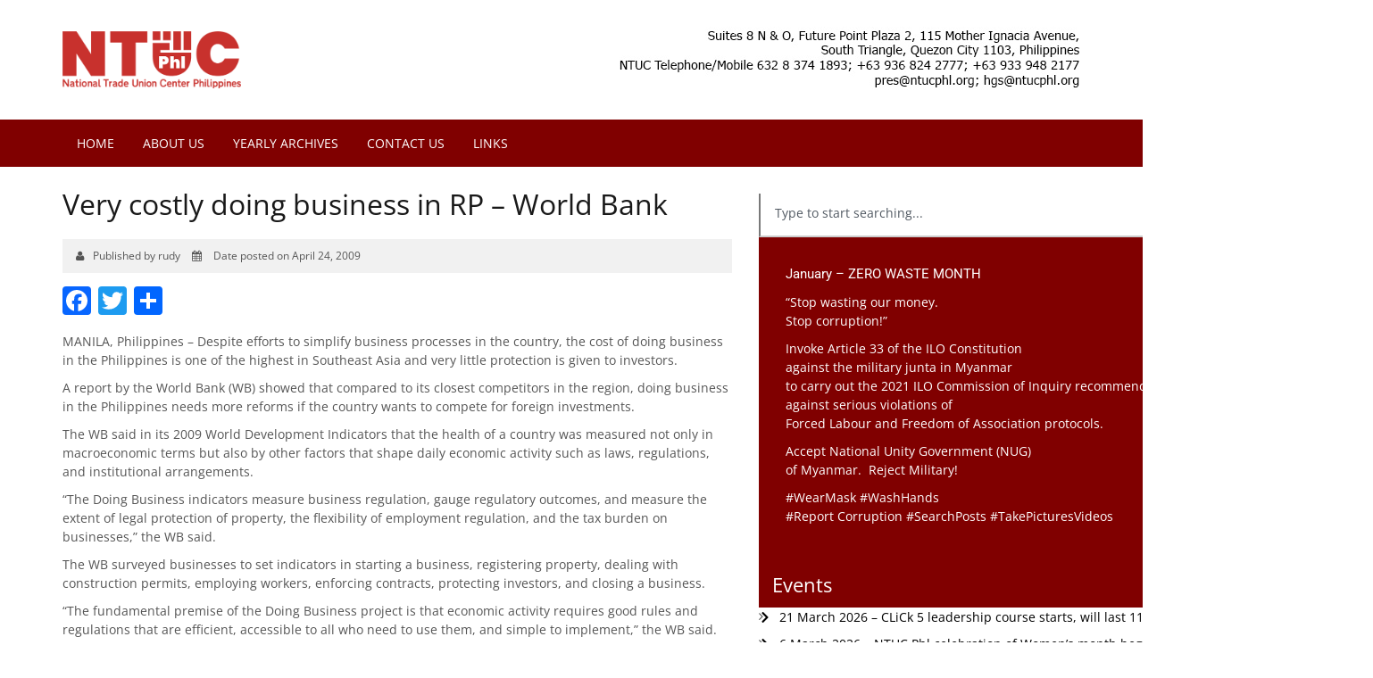

--- FILE ---
content_type: text/html; charset=UTF-8
request_url: https://ntucphl.org/2009/04/very-costly-doing-business-in-rp-world-bank/
body_size: 26499
content:
<!DOCTYPE html>
<html lang="en">
<head>
    <meta charset="utf-8">
    <meta http-equiv="X-UA-Compatible" content="IE=edge">
    <meta name="viewport" content="width=device-width, initial-scale=1">
    <!-- The above 3 meta tags *must* come first in the head; any other head content must come *after* these tags -->
    <title>Very costly doing business in RP - World Bank  - National Trade Union Center of the Philippines</title>

    <meta name='robots' content='index, follow, max-image-preview:large, max-snippet:-1, max-video-preview:-1' />
	<style>img:is([sizes="auto" i], [sizes^="auto," i]) { contain-intrinsic-size: 3000px 1500px }</style>
	
	<!-- This site is optimized with the Yoast SEO plugin v24.6 - https://yoast.com/wordpress/plugins/seo/ -->
	<link rel="canonical" href="https://ntucphl.org/2009/04/very-costly-doing-business-in-rp-world-bank/" />
	<meta property="og:locale" content="en_US" />
	<meta property="og:type" content="article" />
	<meta property="og:title" content="Very costly doing business in RP - World Bank  - National Trade Union Center of the Philippines" />
	<meta property="og:description" content="MANILA, Philippines &#8211; Despite efforts to simplify business processes in the country, the cost of doing business in the Philippines is one of the highest in Southeast Asia and very little protection is given to investors. A report by the World Bank (WB) showed that compared to its closest competitors in the region, doing business&hellip;" />
	<meta property="og:url" content="https://ntucphl.org/2009/04/very-costly-doing-business-in-rp-world-bank/" />
	<meta property="og:site_name" content="National Trade Union Center of the Philippines" />
	<meta property="article:published_time" content="2009-04-24T03:12:31+00:00" />
	<meta name="author" content="rudy" />
	<meta name="twitter:card" content="summary_large_image" />
	<meta name="twitter:label1" content="Written by" />
	<meta name="twitter:data1" content="rudy" />
	<meta name="twitter:label2" content="Est. reading time" />
	<meta name="twitter:data2" content="3 minutes" />
	<script type="application/ld+json" class="yoast-schema-graph">{"@context":"https://schema.org","@graph":[{"@type":"WebPage","@id":"https://ntucphl.org/2009/04/very-costly-doing-business-in-rp-world-bank/","url":"https://ntucphl.org/2009/04/very-costly-doing-business-in-rp-world-bank/","name":"Very costly doing business in RP - World Bank - National Trade Union Center of the Philippines","isPartOf":{"@id":"https://ntucphl.org/#website"},"datePublished":"2009-04-24T03:12:31+00:00","author":{"@id":"https://ntucphl.org/#/schema/person/985a141d3cfe336cce77aa413d6615d7"},"breadcrumb":{"@id":"https://ntucphl.org/2009/04/very-costly-doing-business-in-rp-world-bank/#breadcrumb"},"inLanguage":"en-US","potentialAction":[{"@type":"ReadAction","target":["https://ntucphl.org/2009/04/very-costly-doing-business-in-rp-world-bank/"]}]},{"@type":"BreadcrumbList","@id":"https://ntucphl.org/2009/04/very-costly-doing-business-in-rp-world-bank/#breadcrumb","itemListElement":[{"@type":"ListItem","position":1,"name":"Home","item":"https://ntucphl.org/"},{"@type":"ListItem","position":2,"name":"Very costly doing business in RP &#8211; World Bank"}]},{"@type":"WebSite","@id":"https://ntucphl.org/#website","url":"https://ntucphl.org/","name":"National Trade Union Center of the Philippines","description":"The Official Website of the NTUCP","potentialAction":[{"@type":"SearchAction","target":{"@type":"EntryPoint","urlTemplate":"https://ntucphl.org/?s={search_term_string}"},"query-input":{"@type":"PropertyValueSpecification","valueRequired":true,"valueName":"search_term_string"}}],"inLanguage":"en-US"},{"@type":"Person","@id":"https://ntucphl.org/#/schema/person/985a141d3cfe336cce77aa413d6615d7","name":"rudy","sameAs":["https://ntucphl.org"],"url":"https://ntucphl.org/author/rudy/"}]}</script>
	<!-- / Yoast SEO plugin. -->


<link rel='dns-prefetch' href='//static.addtoany.com' />
<link rel='dns-prefetch' href='//use.fontawesome.com' />
<link rel='dns-prefetch' href='//fonts.googleapis.com' />
<link rel='dns-prefetch' href='//maxcdn.bootstrapcdn.com' />
<link rel="alternate" type="application/rss+xml" title="National Trade Union Center of the Philippines &raquo; Feed" href="https://ntucphl.org/feed/" />
<script type="text/javascript">
/* <![CDATA[ */
window._wpemojiSettings = {"baseUrl":"https:\/\/s.w.org\/images\/core\/emoji\/15.0.3\/72x72\/","ext":".png","svgUrl":"https:\/\/s.w.org\/images\/core\/emoji\/15.0.3\/svg\/","svgExt":".svg","source":{"concatemoji":"https:\/\/ntucphl.org\/wp-includes\/js\/wp-emoji-release.min.js"}};
/*! This file is auto-generated */
!function(i,n){var o,s,e;function c(e){try{var t={supportTests:e,timestamp:(new Date).valueOf()};sessionStorage.setItem(o,JSON.stringify(t))}catch(e){}}function p(e,t,n){e.clearRect(0,0,e.canvas.width,e.canvas.height),e.fillText(t,0,0);var t=new Uint32Array(e.getImageData(0,0,e.canvas.width,e.canvas.height).data),r=(e.clearRect(0,0,e.canvas.width,e.canvas.height),e.fillText(n,0,0),new Uint32Array(e.getImageData(0,0,e.canvas.width,e.canvas.height).data));return t.every(function(e,t){return e===r[t]})}function u(e,t,n){switch(t){case"flag":return n(e,"\ud83c\udff3\ufe0f\u200d\u26a7\ufe0f","\ud83c\udff3\ufe0f\u200b\u26a7\ufe0f")?!1:!n(e,"\ud83c\uddfa\ud83c\uddf3","\ud83c\uddfa\u200b\ud83c\uddf3")&&!n(e,"\ud83c\udff4\udb40\udc67\udb40\udc62\udb40\udc65\udb40\udc6e\udb40\udc67\udb40\udc7f","\ud83c\udff4\u200b\udb40\udc67\u200b\udb40\udc62\u200b\udb40\udc65\u200b\udb40\udc6e\u200b\udb40\udc67\u200b\udb40\udc7f");case"emoji":return!n(e,"\ud83d\udc26\u200d\u2b1b","\ud83d\udc26\u200b\u2b1b")}return!1}function f(e,t,n){var r="undefined"!=typeof WorkerGlobalScope&&self instanceof WorkerGlobalScope?new OffscreenCanvas(300,150):i.createElement("canvas"),a=r.getContext("2d",{willReadFrequently:!0}),o=(a.textBaseline="top",a.font="600 32px Arial",{});return e.forEach(function(e){o[e]=t(a,e,n)}),o}function t(e){var t=i.createElement("script");t.src=e,t.defer=!0,i.head.appendChild(t)}"undefined"!=typeof Promise&&(o="wpEmojiSettingsSupports",s=["flag","emoji"],n.supports={everything:!0,everythingExceptFlag:!0},e=new Promise(function(e){i.addEventListener("DOMContentLoaded",e,{once:!0})}),new Promise(function(t){var n=function(){try{var e=JSON.parse(sessionStorage.getItem(o));if("object"==typeof e&&"number"==typeof e.timestamp&&(new Date).valueOf()<e.timestamp+604800&&"object"==typeof e.supportTests)return e.supportTests}catch(e){}return null}();if(!n){if("undefined"!=typeof Worker&&"undefined"!=typeof OffscreenCanvas&&"undefined"!=typeof URL&&URL.createObjectURL&&"undefined"!=typeof Blob)try{var e="postMessage("+f.toString()+"("+[JSON.stringify(s),u.toString(),p.toString()].join(",")+"));",r=new Blob([e],{type:"text/javascript"}),a=new Worker(URL.createObjectURL(r),{name:"wpTestEmojiSupports"});return void(a.onmessage=function(e){c(n=e.data),a.terminate(),t(n)})}catch(e){}c(n=f(s,u,p))}t(n)}).then(function(e){for(var t in e)n.supports[t]=e[t],n.supports.everything=n.supports.everything&&n.supports[t],"flag"!==t&&(n.supports.everythingExceptFlag=n.supports.everythingExceptFlag&&n.supports[t]);n.supports.everythingExceptFlag=n.supports.everythingExceptFlag&&!n.supports.flag,n.DOMReady=!1,n.readyCallback=function(){n.DOMReady=!0}}).then(function(){return e}).then(function(){var e;n.supports.everything||(n.readyCallback(),(e=n.source||{}).concatemoji?t(e.concatemoji):e.wpemoji&&e.twemoji&&(t(e.twemoji),t(e.wpemoji)))}))}((window,document),window._wpemojiSettings);
/* ]]> */
</script>
<style id='wp-emoji-styles-inline-css' type='text/css'>

	img.wp-smiley, img.emoji {
		display: inline !important;
		border: none !important;
		box-shadow: none !important;
		height: 1em !important;
		width: 1em !important;
		margin: 0 0.07em !important;
		vertical-align: -0.1em !important;
		background: none !important;
		padding: 0 !important;
	}
</style>
<link rel='stylesheet' id='wp-block-library-css' href='https://ntucphl.org/wp-includes/css/dist/block-library/style.min.css' type='text/css' media='all' />
<style id='pdfemb-pdf-embedder-viewer-style-inline-css' type='text/css'>
.wp-block-pdfemb-pdf-embedder-viewer{max-width:none}

</style>
<style id='classic-theme-styles-inline-css' type='text/css'>
/*! This file is auto-generated */
.wp-block-button__link{color:#fff;background-color:#32373c;border-radius:9999px;box-shadow:none;text-decoration:none;padding:calc(.667em + 2px) calc(1.333em + 2px);font-size:1.125em}.wp-block-file__button{background:#32373c;color:#fff;text-decoration:none}
</style>
<style id='global-styles-inline-css' type='text/css'>
:root{--wp--preset--aspect-ratio--square: 1;--wp--preset--aspect-ratio--4-3: 4/3;--wp--preset--aspect-ratio--3-4: 3/4;--wp--preset--aspect-ratio--3-2: 3/2;--wp--preset--aspect-ratio--2-3: 2/3;--wp--preset--aspect-ratio--16-9: 16/9;--wp--preset--aspect-ratio--9-16: 9/16;--wp--preset--color--black: #000000;--wp--preset--color--cyan-bluish-gray: #abb8c3;--wp--preset--color--white: #ffffff;--wp--preset--color--pale-pink: #f78da7;--wp--preset--color--vivid-red: #cf2e2e;--wp--preset--color--luminous-vivid-orange: #ff6900;--wp--preset--color--luminous-vivid-amber: #fcb900;--wp--preset--color--light-green-cyan: #7bdcb5;--wp--preset--color--vivid-green-cyan: #00d084;--wp--preset--color--pale-cyan-blue: #8ed1fc;--wp--preset--color--vivid-cyan-blue: #0693e3;--wp--preset--color--vivid-purple: #9b51e0;--wp--preset--gradient--vivid-cyan-blue-to-vivid-purple: linear-gradient(135deg,rgba(6,147,227,1) 0%,rgb(155,81,224) 100%);--wp--preset--gradient--light-green-cyan-to-vivid-green-cyan: linear-gradient(135deg,rgb(122,220,180) 0%,rgb(0,208,130) 100%);--wp--preset--gradient--luminous-vivid-amber-to-luminous-vivid-orange: linear-gradient(135deg,rgba(252,185,0,1) 0%,rgba(255,105,0,1) 100%);--wp--preset--gradient--luminous-vivid-orange-to-vivid-red: linear-gradient(135deg,rgba(255,105,0,1) 0%,rgb(207,46,46) 100%);--wp--preset--gradient--very-light-gray-to-cyan-bluish-gray: linear-gradient(135deg,rgb(238,238,238) 0%,rgb(169,184,195) 100%);--wp--preset--gradient--cool-to-warm-spectrum: linear-gradient(135deg,rgb(74,234,220) 0%,rgb(151,120,209) 20%,rgb(207,42,186) 40%,rgb(238,44,130) 60%,rgb(251,105,98) 80%,rgb(254,248,76) 100%);--wp--preset--gradient--blush-light-purple: linear-gradient(135deg,rgb(255,206,236) 0%,rgb(152,150,240) 100%);--wp--preset--gradient--blush-bordeaux: linear-gradient(135deg,rgb(254,205,165) 0%,rgb(254,45,45) 50%,rgb(107,0,62) 100%);--wp--preset--gradient--luminous-dusk: linear-gradient(135deg,rgb(255,203,112) 0%,rgb(199,81,192) 50%,rgb(65,88,208) 100%);--wp--preset--gradient--pale-ocean: linear-gradient(135deg,rgb(255,245,203) 0%,rgb(182,227,212) 50%,rgb(51,167,181) 100%);--wp--preset--gradient--electric-grass: linear-gradient(135deg,rgb(202,248,128) 0%,rgb(113,206,126) 100%);--wp--preset--gradient--midnight: linear-gradient(135deg,rgb(2,3,129) 0%,rgb(40,116,252) 100%);--wp--preset--font-size--small: 13px;--wp--preset--font-size--medium: 20px;--wp--preset--font-size--large: 36px;--wp--preset--font-size--x-large: 42px;--wp--preset--spacing--20: 0.44rem;--wp--preset--spacing--30: 0.67rem;--wp--preset--spacing--40: 1rem;--wp--preset--spacing--50: 1.5rem;--wp--preset--spacing--60: 2.25rem;--wp--preset--spacing--70: 3.38rem;--wp--preset--spacing--80: 5.06rem;--wp--preset--shadow--natural: 6px 6px 9px rgba(0, 0, 0, 0.2);--wp--preset--shadow--deep: 12px 12px 50px rgba(0, 0, 0, 0.4);--wp--preset--shadow--sharp: 6px 6px 0px rgba(0, 0, 0, 0.2);--wp--preset--shadow--outlined: 6px 6px 0px -3px rgba(255, 255, 255, 1), 6px 6px rgba(0, 0, 0, 1);--wp--preset--shadow--crisp: 6px 6px 0px rgba(0, 0, 0, 1);}:where(.is-layout-flex){gap: 0.5em;}:where(.is-layout-grid){gap: 0.5em;}body .is-layout-flex{display: flex;}.is-layout-flex{flex-wrap: wrap;align-items: center;}.is-layout-flex > :is(*, div){margin: 0;}body .is-layout-grid{display: grid;}.is-layout-grid > :is(*, div){margin: 0;}:where(.wp-block-columns.is-layout-flex){gap: 2em;}:where(.wp-block-columns.is-layout-grid){gap: 2em;}:where(.wp-block-post-template.is-layout-flex){gap: 1.25em;}:where(.wp-block-post-template.is-layout-grid){gap: 1.25em;}.has-black-color{color: var(--wp--preset--color--black) !important;}.has-cyan-bluish-gray-color{color: var(--wp--preset--color--cyan-bluish-gray) !important;}.has-white-color{color: var(--wp--preset--color--white) !important;}.has-pale-pink-color{color: var(--wp--preset--color--pale-pink) !important;}.has-vivid-red-color{color: var(--wp--preset--color--vivid-red) !important;}.has-luminous-vivid-orange-color{color: var(--wp--preset--color--luminous-vivid-orange) !important;}.has-luminous-vivid-amber-color{color: var(--wp--preset--color--luminous-vivid-amber) !important;}.has-light-green-cyan-color{color: var(--wp--preset--color--light-green-cyan) !important;}.has-vivid-green-cyan-color{color: var(--wp--preset--color--vivid-green-cyan) !important;}.has-pale-cyan-blue-color{color: var(--wp--preset--color--pale-cyan-blue) !important;}.has-vivid-cyan-blue-color{color: var(--wp--preset--color--vivid-cyan-blue) !important;}.has-vivid-purple-color{color: var(--wp--preset--color--vivid-purple) !important;}.has-black-background-color{background-color: var(--wp--preset--color--black) !important;}.has-cyan-bluish-gray-background-color{background-color: var(--wp--preset--color--cyan-bluish-gray) !important;}.has-white-background-color{background-color: var(--wp--preset--color--white) !important;}.has-pale-pink-background-color{background-color: var(--wp--preset--color--pale-pink) !important;}.has-vivid-red-background-color{background-color: var(--wp--preset--color--vivid-red) !important;}.has-luminous-vivid-orange-background-color{background-color: var(--wp--preset--color--luminous-vivid-orange) !important;}.has-luminous-vivid-amber-background-color{background-color: var(--wp--preset--color--luminous-vivid-amber) !important;}.has-light-green-cyan-background-color{background-color: var(--wp--preset--color--light-green-cyan) !important;}.has-vivid-green-cyan-background-color{background-color: var(--wp--preset--color--vivid-green-cyan) !important;}.has-pale-cyan-blue-background-color{background-color: var(--wp--preset--color--pale-cyan-blue) !important;}.has-vivid-cyan-blue-background-color{background-color: var(--wp--preset--color--vivid-cyan-blue) !important;}.has-vivid-purple-background-color{background-color: var(--wp--preset--color--vivid-purple) !important;}.has-black-border-color{border-color: var(--wp--preset--color--black) !important;}.has-cyan-bluish-gray-border-color{border-color: var(--wp--preset--color--cyan-bluish-gray) !important;}.has-white-border-color{border-color: var(--wp--preset--color--white) !important;}.has-pale-pink-border-color{border-color: var(--wp--preset--color--pale-pink) !important;}.has-vivid-red-border-color{border-color: var(--wp--preset--color--vivid-red) !important;}.has-luminous-vivid-orange-border-color{border-color: var(--wp--preset--color--luminous-vivid-orange) !important;}.has-luminous-vivid-amber-border-color{border-color: var(--wp--preset--color--luminous-vivid-amber) !important;}.has-light-green-cyan-border-color{border-color: var(--wp--preset--color--light-green-cyan) !important;}.has-vivid-green-cyan-border-color{border-color: var(--wp--preset--color--vivid-green-cyan) !important;}.has-pale-cyan-blue-border-color{border-color: var(--wp--preset--color--pale-cyan-blue) !important;}.has-vivid-cyan-blue-border-color{border-color: var(--wp--preset--color--vivid-cyan-blue) !important;}.has-vivid-purple-border-color{border-color: var(--wp--preset--color--vivid-purple) !important;}.has-vivid-cyan-blue-to-vivid-purple-gradient-background{background: var(--wp--preset--gradient--vivid-cyan-blue-to-vivid-purple) !important;}.has-light-green-cyan-to-vivid-green-cyan-gradient-background{background: var(--wp--preset--gradient--light-green-cyan-to-vivid-green-cyan) !important;}.has-luminous-vivid-amber-to-luminous-vivid-orange-gradient-background{background: var(--wp--preset--gradient--luminous-vivid-amber-to-luminous-vivid-orange) !important;}.has-luminous-vivid-orange-to-vivid-red-gradient-background{background: var(--wp--preset--gradient--luminous-vivid-orange-to-vivid-red) !important;}.has-very-light-gray-to-cyan-bluish-gray-gradient-background{background: var(--wp--preset--gradient--very-light-gray-to-cyan-bluish-gray) !important;}.has-cool-to-warm-spectrum-gradient-background{background: var(--wp--preset--gradient--cool-to-warm-spectrum) !important;}.has-blush-light-purple-gradient-background{background: var(--wp--preset--gradient--blush-light-purple) !important;}.has-blush-bordeaux-gradient-background{background: var(--wp--preset--gradient--blush-bordeaux) !important;}.has-luminous-dusk-gradient-background{background: var(--wp--preset--gradient--luminous-dusk) !important;}.has-pale-ocean-gradient-background{background: var(--wp--preset--gradient--pale-ocean) !important;}.has-electric-grass-gradient-background{background: var(--wp--preset--gradient--electric-grass) !important;}.has-midnight-gradient-background{background: var(--wp--preset--gradient--midnight) !important;}.has-small-font-size{font-size: var(--wp--preset--font-size--small) !important;}.has-medium-font-size{font-size: var(--wp--preset--font-size--medium) !important;}.has-large-font-size{font-size: var(--wp--preset--font-size--large) !important;}.has-x-large-font-size{font-size: var(--wp--preset--font-size--x-large) !important;}
:where(.wp-block-post-template.is-layout-flex){gap: 1.25em;}:where(.wp-block-post-template.is-layout-grid){gap: 1.25em;}
:where(.wp-block-columns.is-layout-flex){gap: 2em;}:where(.wp-block-columns.is-layout-grid){gap: 2em;}
:root :where(.wp-block-pullquote){font-size: 1.5em;line-height: 1.6;}
</style>
<link rel='stylesheet' id='contact-form-7-css' href='https://ntucphl.org/wp-content/plugins/contact-form-7/includes/css/styles.css' type='text/css' media='all' />
<link rel='stylesheet' id='cmplz-general-css' href='https://ntucphl.org/wp-content/plugins/complianz-gdpr/assets/css/cookieblocker.min.css' type='text/css' media='all' />
<link rel='stylesheet' id='googleFonts-css' href='//fonts.googleapis.com/css?family=Lato%3A400%2C400i%2C700%2C900%7COpen+Sans%3A300%2C400%2C400i%2C700' type='text/css' media='all' />
<link rel='stylesheet' id='tucp-fontawesome-css' href='https://maxcdn.bootstrapcdn.com/font-awesome/4.6.2/css/font-awesome.min.css' type='text/css' media='all' />
<link rel='stylesheet' id='tucp-bootstrap-css-css' href='https://ntucphl.org/wp-content/themes/ntucphl/library/js/libs/bootstrap-3.3.6/css/bootstrap.min.css' type='text/css' media='all' />
<link rel='stylesheet' id='tucp-superfish-css-css' href='https://ntucphl.org/wp-content/themes/ntucphl/library/js/libs/superfish-master/dist/css/superfish.css' type='text/css' media='all' />
<style id='akismet-widget-style-inline-css' type='text/css'>

			.a-stats {
				--akismet-color-mid-green: #357b49;
				--akismet-color-white: #fff;
				--akismet-color-light-grey: #f6f7f7;

				max-width: 350px;
				width: auto;
			}

			.a-stats * {
				all: unset;
				box-sizing: border-box;
			}

			.a-stats strong {
				font-weight: 600;
			}

			.a-stats a.a-stats__link,
			.a-stats a.a-stats__link:visited,
			.a-stats a.a-stats__link:active {
				background: var(--akismet-color-mid-green);
				border: none;
				box-shadow: none;
				border-radius: 8px;
				color: var(--akismet-color-white);
				cursor: pointer;
				display: block;
				font-family: -apple-system, BlinkMacSystemFont, 'Segoe UI', 'Roboto', 'Oxygen-Sans', 'Ubuntu', 'Cantarell', 'Helvetica Neue', sans-serif;
				font-weight: 500;
				padding: 12px;
				text-align: center;
				text-decoration: none;
				transition: all 0.2s ease;
			}

			/* Extra specificity to deal with TwentyTwentyOne focus style */
			.widget .a-stats a.a-stats__link:focus {
				background: var(--akismet-color-mid-green);
				color: var(--akismet-color-white);
				text-decoration: none;
			}

			.a-stats a.a-stats__link:hover {
				filter: brightness(110%);
				box-shadow: 0 4px 12px rgba(0, 0, 0, 0.06), 0 0 2px rgba(0, 0, 0, 0.16);
			}

			.a-stats .count {
				color: var(--akismet-color-white);
				display: block;
				font-size: 1.5em;
				line-height: 1.4;
				padding: 0 13px;
				white-space: nowrap;
			}
		
</style>
<link rel='stylesheet' id='addtoany-css' href='https://ntucphl.org/wp-content/plugins/add-to-any/addtoany.min.css' type='text/css' media='all' />
<link rel='stylesheet' id='bones-stylesheet-css' href='https://ntucphl.org/wp-content/themes/ntucphl/library/css/style.css' type='text/css' media='all' />
<!--[if lt IE 9]>
<link rel='stylesheet' id='bones-ie-only-css' href='https://ntucphl.org/wp-content/themes/ntucphl/library/css/ie.css' type='text/css' media='all' />
<![endif]-->
<script type="text/javascript" src="https://ntucphl.org/wp-includes/js/jquery/jquery.min.js" id="jquery-core-js"></script>
<script type="text/javascript" src="https://ntucphl.org/wp-includes/js/jquery/jquery-migrate.min.js" id="jquery-migrate-js"></script>
<script type="text/javascript" id="addtoany-core-js-before">
/* <![CDATA[ */
window.a2a_config=window.a2a_config||{};a2a_config.callbacks=[];a2a_config.overlays=[];a2a_config.templates={};
/* ]]> */
</script>
<script type="text/javascript" defer src="https://static.addtoany.com/menu/page.js" id="addtoany-core-js"></script>
<script type="text/javascript" defer src="https://ntucphl.org/wp-content/plugins/add-to-any/addtoany.min.js" id="addtoany-jquery-js"></script>
<script type="text/javascript" src="https://ntucphl.org/wp-content/themes/ntucphl/library/js/libs/modernizr.custom.min.js" id="bones-modernizr-js"></script>
<link rel="https://api.w.org/" href="https://ntucphl.org/wp-json/" /><link rel="alternate" title="JSON" type="application/json" href="https://ntucphl.org/wp-json/wp/v2/posts/5112" /><link rel='shortlink' href='https://ntucphl.org/?p=5112' />
<link rel="alternate" title="oEmbed (JSON)" type="application/json+oembed" href="https://ntucphl.org/wp-json/oembed/1.0/embed?url=https%3A%2F%2Fntucphl.org%2F2009%2F04%2Fvery-costly-doing-business-in-rp-world-bank%2F" />
<link rel="alternate" title="oEmbed (XML)" type="text/xml+oembed" href="https://ntucphl.org/wp-json/oembed/1.0/embed?url=https%3A%2F%2Fntucphl.org%2F2009%2F04%2Fvery-costly-doing-business-in-rp-world-bank%2F&#038;format=xml" />
<!-- start Simple Custom CSS and JS -->
<style type="text/css">
.sidebar-redbox h3, .sidebar-redbox h4, .sidebar-redbox h5, .sidebar-redbox h6, .sidebar-redbox p { color: #fff !important; }</style>
<!-- end Simple Custom CSS and JS -->
<meta name="generator" content="Elementor 3.28.0; features: e_font_icon_svg, additional_custom_breakpoints, e_local_google_fonts; settings: css_print_method-external, google_font-enabled, font_display-auto">
			<style>
				.e-con.e-parent:nth-of-type(n+4):not(.e-lazyloaded):not(.e-no-lazyload),
				.e-con.e-parent:nth-of-type(n+4):not(.e-lazyloaded):not(.e-no-lazyload) * {
					background-image: none !important;
				}
				@media screen and (max-height: 1024px) {
					.e-con.e-parent:nth-of-type(n+3):not(.e-lazyloaded):not(.e-no-lazyload),
					.e-con.e-parent:nth-of-type(n+3):not(.e-lazyloaded):not(.e-no-lazyload) * {
						background-image: none !important;
					}
				}
				@media screen and (max-height: 640px) {
					.e-con.e-parent:nth-of-type(n+2):not(.e-lazyloaded):not(.e-no-lazyload),
					.e-con.e-parent:nth-of-type(n+2):not(.e-lazyloaded):not(.e-no-lazyload) * {
						background-image: none !important;
					}
				}
			</style>
			<link rel="icon" href="https://ntucphl.org/wp-content/uploads/2022/05/favicon.png" sizes="32x32" />
<link rel="icon" href="https://ntucphl.org/wp-content/uploads/2022/05/favicon.png" sizes="192x192" />
<link rel="apple-touch-icon" href="https://ntucphl.org/wp-content/uploads/2022/05/favicon.png" />
<meta name="msapplication-TileImage" content="https://ntucphl.org/wp-content/uploads/2022/05/favicon.png" />

    <!-- HTML5 shim and Respond.js for IE8 support of HTML5 elements and media queries -->
    <!-- WARNING: Respond.js doesn't work if you view the page via file:// -->
    <!--[if lt IE 9]>
    <script src="https://oss.maxcdn.com/html5shiv/3.7.3/html5shiv.min.js"></script>
    <script src="https://oss.maxcdn.com/respond/1.4.2/respond.min.js"></script>
    <![endif]-->

    <script src='https://www.google.com/recaptcha/api.js'></script>


</head>
<body data-rsssl=1 data-cmplz=1 class="post-template-default single single-post postid-5112 single-format-standard elementor-default elementor-kit-82903">

<header class="header">
    <div class="container">
        <div class="row clearfix h-wrap">
            <div class="col-sm-6">
                <a href="https://ntucphl.org"><img src="https://ntucphl.org/wp-content/uploads/2024/06/tucp-logo.png" class="img-responsive" style="width: 200px !important; padding: 20px 0;"></a>
            </div>
            <div class="col-sm-6">
                <div class="pull-right hidden-sm hidden-xs banner-header">
                    <img src="https://ntucphl.org/wp-content/uploads/2022/05/header_address.jpg" class="img-responsive" border="0" usemap="#Map">
                </div>
                <div class="hidden-md hidden-lg">
                    <a href="#" class="toggle"><i class="fa fa-bars" aria-hidden="true"></i></a>
                </div>
            </div>
        </div>
    </div>

    <div class="hidden-lg hidden-md text-center">
        <strong>Telephone: +6396 824 2777, +6396 948 2177<br />
        Email: <a href="mailto:secrtucp@gmail.com" target="_blank">pres@ntucphl.org</a><br /><a href="mailto:hgs@ntucphl.org" target="_blank">hgs@ntucphl.org</a></strong>
    </div>

    <nav class="hidden-sm hidden-xs">
        <div class="container">    
			<ul id="menu-main-menu" class="sf-menu cust-nav"><li id="menu-item-61936" class="menu-item menu-item-type-custom menu-item-object-custom menu-item-home menu-item-61936"><a href="https://ntucphl.org/">Home</a></li>
<li id="menu-item-69549" class="menu-item menu-item-type-taxonomy menu-item-object-category menu-item-69549"><a href="https://ntucphl.org/category/about-us/">About Us</a></li>
<li id="menu-item-68157" class="menu-item menu-item-type-custom menu-item-object-custom menu-item-68157"><a href="https://ntucphl.org/yearly-archives/">Yearly Archives</a></li>
<li id="menu-item-56900" class="menu-item menu-item-type-post_type menu-item-object-page menu-item-56900"><a href="https://ntucphl.org/contact-us/">Contact Us</a></li>
<li id="menu-item-56899" class="menu-item menu-item-type-post_type menu-item-object-page menu-item-56899"><a href="https://ntucphl.org/links/">Links</a></li>
</ul>        </div>
    </nav>

</header>

<div class="mobile hidden-lg hidden-md clearfix">
    <ul id="menu-main-menu-1" class="mobile-nav"><li class="menu-item menu-item-type-custom menu-item-object-custom menu-item-home menu-item-61936"><a href="https://ntucphl.org/">Home</a></li>
<li class="menu-item menu-item-type-taxonomy menu-item-object-category menu-item-69549"><a href="https://ntucphl.org/category/about-us/">About Us</a></li>
<li class="menu-item menu-item-type-custom menu-item-object-custom menu-item-68157"><a href="https://ntucphl.org/yearly-archives/">Yearly Archives</a></li>
<li class="menu-item menu-item-type-post_type menu-item-object-page menu-item-56900"><a href="https://ntucphl.org/contact-us/">Contact Us</a></li>
<li class="menu-item menu-item-type-post_type menu-item-object-page menu-item-56899"><a href="https://ntucphl.org/links/">Links</a></li>
</ul></div>

<div class="content container">
    <div class="row">
        <div class="col-md-8">

		               
            	<h1 class="heading hero alt">Very costly doing business in RP &#8211; World Bank</h1>

                <div class="date-posted margin-bottom-sm">
                    <i class="fa fa-user" aria-hidden="true"></i>Published by rudy <i class="fa fa-calendar" aria-hidden="true"></i>
 Date posted on April 24, 2009                </div>  

            	<div class="share margin-bottom-sm"><div class="addtoany_shortcode"><div class="a2a_kit a2a_kit_size_32 addtoany_list" data-a2a-url="https://ntucphl.org/2009/04/very-costly-doing-business-in-rp-world-bank/" data-a2a-title="Very costly doing business in RP – World Bank"><a class="a2a_button_facebook" href="https://www.addtoany.com/add_to/facebook?linkurl=https%3A%2F%2Fntucphl.org%2F2009%2F04%2Fvery-costly-doing-business-in-rp-world-bank%2F&amp;linkname=Very%20costly%20doing%20business%20in%20RP%20%E2%80%93%20World%20Bank" title="Facebook" rel="nofollow noopener" target="_blank"></a><a class="a2a_button_twitter" href="https://www.addtoany.com/add_to/twitter?linkurl=https%3A%2F%2Fntucphl.org%2F2009%2F04%2Fvery-costly-doing-business-in-rp-world-bank%2F&amp;linkname=Very%20costly%20doing%20business%20in%20RP%20%E2%80%93%20World%20Bank" title="Twitter" rel="nofollow noopener" target="_blank"></a><a class="a2a_dd addtoany_share_save addtoany_share" href="https://www.addtoany.com/share"></a></div></div></div>
              	<div class="post-item"><p>MANILA, Philippines &#8211; Despite efforts to simplify business processes in the country, the cost of doing business in the Philippines is one of the highest in Southeast Asia and very little protection is given to investors.<span id="more-5112"></span></p>
<p>A report by the World Bank (WB) showed that compared to its closest competitors in the region, doing business in the Philippines needs more reforms if the country wants to compete for foreign investments.</p>
<p>The WB said in its 2009 World Development Indicators that the health of a country was measured not only in macroeconomic terms but also by other factors that shape daily economic activity such as laws, regulations, and institutional arrangements.</p>
<p>“The Doing Business indicators measure business regulation, gauge regulatory outcomes, and measure the extent of legal protection of property, the flexibility of employment regulation, and the tax burden on businesses,” the WB said.</p>
<p>The WB surveyed businesses to set indicators in starting a business, registering property, dealing with construction permits, employing workers, enforcing contracts, protecting investors, and closing a business.</p>
<p>“The fundamental premise of the Doing Business project is that economic activity requires good rules and regulations that are efficient, accessible to all who need to use them, and simple to implement,” the WB said.</p>
<p>Thus some Doing Business indicators give a higher score for more regulation, such as stricter disclosure requirements in related-party transactions, and others give a higher score for simplified regulations such as a one-stop shop for completing business startup formalities.</p>
<p>In the survey, the Philippines scored roughly in the middle of the Southeast Asian pack that included Indonesia, Thailand, Malaysia, Vietnam and Cambodia.</p>
<p>In the Philippines, the WB survey showed that there were 15 different procedures for starting a business that would take an average of 52 days to complete, with costs equivalent to 29.8 percent of the per capita national gross income.</p>
<p>On the other hand, there were 24 different procedures for dealing with construction permits that take over 200 days to complete and about 37 different procedures to enforce a contract that take a whopping 842 days to implement.</p>
<p>Worst of all, the country scored two on the one to 10 scale that assessed the degree of regulatory protection given to investors in terms of full disclosure and the like.</p>
<p>For comparison, countries like Malaysia have fewer procedures that take significantly shorter to complete and cost significantly less when starting businesses.</p>
<p>Malaysia also scored 10 in investor protection, at par with most developed countries that have advanced and strict disclosure requirements intended to protect stockholders and investors of listed and unlisted companies.</p>
<p>Vietnam, which used to trail the Philippines in terms of foreign direct investments, has made significant headway in improving its business environment with better and cheaper processing time for start-ups and a higher investor protection score of six.</p>
<p>Vietnam has also significantly improved its legal system such that it only took 34 procedures and 295 days to enforce a contract.</p>
<p>Even Indonesia where starting a business was more expensive and took longer, it still took significantly less time to enforce contracts and that country also scored high (9 index points against the maximum of 10) in the investor protection index. &#8211;Des Ferriols, Philippine Star</p>
</div>

                       

        </div>

        
<div class="col-md-4 column-3">
		<div data-elementor-type="section" data-elementor-id="83300" class="elementor elementor-83300" data-elementor-post-type="elementor_library">
			<div class="elementor-element elementor-element-c755466 e-con-full e-flex e-con e-child" data-id="c755466" data-element_type="container">
				<div class="elementor-element elementor-element-eae0910 elementor-widget elementor-widget-search" data-id="eae0910" data-element_type="widget" data-settings="{&quot;submit_trigger&quot;:&quot;key_enter&quot;,&quot;pagination_type_options&quot;:&quot;none&quot;}" data-widget_type="search.default">
				<div class="elementor-widget-container">
							<search class="e-search hidden" role="search">
			<form class="e-search-form" action="https://ntucphl.org" method="get">

				
				<label class="e-search-label" for="search-eae0910">
					<span class="elementor-screen-only">
						Search					</span>
									</label>

				<div class="e-search-input-wrapper">
					<input id="search-eae0910" placeholder="Type to start searching..." class="e-search-input" type="search" name="s" value="" autocomplete="off" role="combobox" aria-autocomplete="list" aria-expanded="false" aria-controls="results-eae0910" aria-haspopup="listbox">
															<output id="results-eae0910" class="e-search-results-container hide-loader" aria-live="polite" aria-atomic="true" aria-label="Results for search" tabindex="0">
						<div class="e-search-results"></div>
											</output>
									</div>
				
				
				<button class="e-search-submit elementor-screen-only " type="submit" aria-label="Search">
					
									</button>
				<input type="hidden" name="e_search_props" value="eae0910-83300">
			</form>
		</search>
						</div>
				</div>
		<div class="elementor-element elementor-element-0e02564 e-con-full e-flex e-con e-child" data-id="0e02564" data-element_type="container" data-settings="{&quot;background_background&quot;:&quot;classic&quot;}">
				<div class="elementor-element elementor-element-2cd7e21 elementor-widget elementor-widget-text-editor" data-id="2cd7e21" data-element_type="widget" data-widget_type="text-editor.default">
				<div class="elementor-widget-container">
									<p><span style="font-family: Roboto, sans-serif;"><span style="font-size: 14.6667px; white-space-collapse: preserve;">January &#8211; ZERO WASTE MONTH</span></span></p>
<p>&#8220;Stop wasting our money.<br>Stop corruption!&#8221;</p>
<p>Invoke Article 33 of the ILO Constitution <br>against the military junta in Myanmar <br>to carry out the 2021 ILO Commission of&nbsp;Inquiry recommendations <br>against serious violations of <br>Forced Labour and Freedom of Association protocols.</p>
<p>Accept National Unity Government (NUG) <br>of Myanmar.&nbsp;&nbsp;Reject Military!</p>
<p>#WearMask #WashHands <br>#Report Corruption #SearchPosts #TakePicturesVideos</p>								</div>
				</div>
				</div>
				<div class="elementor-element elementor-element-9915ad1 elementor-widget elementor-widget-heading" data-id="9915ad1" data-element_type="widget" data-widget_type="heading.default">
				<div class="elementor-widget-container">
					<h3 class="elementor-heading-title elementor-size-default"><a href="https://ntucphl.org/category/events/">Events</a></h3>				</div>
				</div>
				<div class="elementor-element elementor-element-27ca399 elementor-grid-1 elementor-grid-tablet-1 elementor-grid-mobile-1 elementor-widget elementor-widget-loop-grid" data-id="27ca399" data-element_type="widget" data-settings="{&quot;template_id&quot;:&quot;82969&quot;,&quot;columns&quot;:1,&quot;row_gap&quot;:{&quot;unit&quot;:&quot;px&quot;,&quot;size&quot;:8,&quot;sizes&quot;:[]},&quot;columns_tablet&quot;:1,&quot;row_gap_tablet&quot;:{&quot;unit&quot;:&quot;rem&quot;,&quot;size&quot;:1.5,&quot;sizes&quot;:[]},&quot;row_gap_mobile&quot;:{&quot;unit&quot;:&quot;rem&quot;,&quot;size&quot;:&quot;&quot;,&quot;sizes&quot;:[]},&quot;_skin&quot;:&quot;post&quot;,&quot;columns_mobile&quot;:&quot;1&quot;,&quot;edit_handle_selector&quot;:&quot;[data-elementor-type=\&quot;loop-item\&quot;]&quot;}" data-widget_type="loop-grid.post">
				<div class="elementor-widget-container">
							<div class="elementor-loop-container elementor-grid">
		<style id="loop-82969">.elementor-82969 .elementor-element.elementor-element-9588d89{--display:flex;--flex-direction:column;--container-widget-width:100%;--container-widget-height:initial;--container-widget-flex-grow:0;--container-widget-align-self:initial;--flex-wrap-mobile:wrap;border-style:solid;--border-style:solid;border-width:0px 0px 1px 0px;--border-top-width:0px;--border-right-width:0px;--border-bottom-width:1px;--border-left-width:0px;border-color:var( --e-global-color-9e2416a );--border-color:var( --e-global-color-9e2416a );--padding-top:0rem;--padding-bottom:0rem;--padding-left:0rem;--padding-right:0rem;}.elementor-widget-icon-list .elementor-icon-list-item:not(:last-child):after{border-color:var( --e-global-color-text );}.elementor-widget-icon-list .elementor-icon-list-icon i{color:var( --e-global-color-primary );}.elementor-widget-icon-list .elementor-icon-list-icon svg{fill:var( --e-global-color-primary );}.elementor-widget-icon-list .elementor-icon-list-item > .elementor-icon-list-text, .elementor-widget-icon-list .elementor-icon-list-item > a{font-family:var( --e-global-typography-text-font-family ), Sans-serif;font-weight:var( --e-global-typography-text-font-weight );}.elementor-widget-icon-list .elementor-icon-list-text{color:var( --e-global-color-secondary );}.elementor-82969 .elementor-element.elementor-element-89128af .elementor-icon-list-icon i{color:var( --e-global-color-f42d0f8 );transition:color 0.3s;}.elementor-82969 .elementor-element.elementor-element-89128af .elementor-icon-list-icon svg{fill:var( --e-global-color-f42d0f8 );transition:fill 0.3s;}.elementor-82969 .elementor-element.elementor-element-89128af{--e-icon-list-icon-size:14px;--e-icon-list-icon-align:left;--e-icon-list-icon-margin:0 calc(var(--e-icon-list-icon-size, 1em) * 0.25) 0 0;--icon-vertical-align:flex-start;--icon-vertical-offset:4px;}.elementor-82969 .elementor-element.elementor-element-89128af .elementor-icon-list-item > .elementor-icon-list-text, .elementor-82969 .elementor-element.elementor-element-89128af .elementor-icon-list-item > a{font-size:14px;font-weight:400;}.elementor-82969 .elementor-element.elementor-element-89128af .elementor-icon-list-text{color:var( --e-global-color-f42d0f8 );transition:color 0.3s;}</style>		<div data-elementor-type="loop-item" data-elementor-id="82969" class="elementor elementor-82969 e-loop-item e-loop-item-83648 post-83648 post type-post status-publish format-standard hentry category-events" data-elementor-post-type="elementor_library" data-custom-edit-handle="1">
			<a class="elementor-element elementor-element-9588d89 e-flex e-con-boxed e-con e-parent" data-id="9588d89" data-element_type="container" data-settings="{&quot;background_background&quot;:&quot;classic&quot;}" href="https://ntucphl.org/2026/01/21-march-2026-click-5-leadership-course-starts-will-last-11-saturdays/">
					<div class="e-con-inner">
				<div class="elementor-element elementor-element-89128af elementor-icon-list--layout-traditional elementor-list-item-link-full_width elementor-widget elementor-widget-icon-list" data-id="89128af" data-element_type="widget" data-widget_type="icon-list.default">
				<div class="elementor-widget-container">
							<ul class="elementor-icon-list-items">
							<li class="elementor-icon-list-item">
											<span class="elementor-icon-list-icon">
							<svg aria-hidden="true" class="e-font-icon-svg e-fas-chevron-right" viewBox="0 0 320 512" xmlns="http://www.w3.org/2000/svg"><path d="M285.476 272.971L91.132 467.314c-9.373 9.373-24.569 9.373-33.941 0l-22.667-22.667c-9.357-9.357-9.375-24.522-.04-33.901L188.505 256 34.484 101.255c-9.335-9.379-9.317-24.544.04-33.901l22.667-22.667c9.373-9.373 24.569-9.373 33.941 0L285.475 239.03c9.373 9.372 9.373 24.568.001 33.941z"></path></svg>						</span>
										<span class="elementor-icon-list-text">21 March 2026 &#8211; CLiCk 5 leadership course starts, will last 11 Saturdays</span>
									</li>
						</ul>
						</div>
				</div>
					</div>
				</a>
				</div>
				<div data-elementor-type="loop-item" data-elementor-id="82969" class="elementor elementor-82969 e-loop-item e-loop-item-83650 post-83650 post type-post status-publish format-standard hentry category-archives category-events" data-elementor-post-type="elementor_library" data-custom-edit-handle="1">
			<a class="elementor-element elementor-element-9588d89 e-flex e-con-boxed e-con e-parent" data-id="9588d89" data-element_type="container" data-settings="{&quot;background_background&quot;:&quot;classic&quot;}" href="https://ntucphl.org/2026/01/6-march-2026-ntuc-phl-celebration-of-womens-month-begins/">
					<div class="e-con-inner">
				<div class="elementor-element elementor-element-89128af elementor-icon-list--layout-traditional elementor-list-item-link-full_width elementor-widget elementor-widget-icon-list" data-id="89128af" data-element_type="widget" data-widget_type="icon-list.default">
				<div class="elementor-widget-container">
							<ul class="elementor-icon-list-items">
							<li class="elementor-icon-list-item">
											<span class="elementor-icon-list-icon">
							<svg aria-hidden="true" class="e-font-icon-svg e-fas-chevron-right" viewBox="0 0 320 512" xmlns="http://www.w3.org/2000/svg"><path d="M285.476 272.971L91.132 467.314c-9.373 9.373-24.569 9.373-33.941 0l-22.667-22.667c-9.357-9.357-9.375-24.522-.04-33.901L188.505 256 34.484 101.255c-9.335-9.379-9.317-24.544.04-33.901l22.667-22.667c9.373-9.373 24.569-9.373 33.941 0L285.475 239.03c9.373 9.372 9.373 24.568.001 33.941z"></path></svg>						</span>
										<span class="elementor-icon-list-text">6 March 2026 &#8211; NTUC Phl celebration of Women&#8217;s month begins</span>
									</li>
						</ul>
						</div>
				</div>
					</div>
				</a>
				</div>
				<div data-elementor-type="loop-item" data-elementor-id="82969" class="elementor elementor-82969 e-loop-item e-loop-item-83634 post-83634 post type-post status-publish format-standard hentry category-archives category-events" data-elementor-post-type="elementor_library" data-custom-edit-handle="1">
			<a class="elementor-element elementor-element-9588d89 e-flex e-con-boxed e-con e-parent" data-id="9588d89" data-element_type="container" data-settings="{&quot;background_background&quot;:&quot;classic&quot;}" href="https://ntucphl.org/2025/12/14-dec-2025-click-1-to-4-alumni-homecoming/">
					<div class="e-con-inner">
				<div class="elementor-element elementor-element-89128af elementor-icon-list--layout-traditional elementor-list-item-link-full_width elementor-widget elementor-widget-icon-list" data-id="89128af" data-element_type="widget" data-widget_type="icon-list.default">
				<div class="elementor-widget-container">
							<ul class="elementor-icon-list-items">
							<li class="elementor-icon-list-item">
											<span class="elementor-icon-list-icon">
							<svg aria-hidden="true" class="e-font-icon-svg e-fas-chevron-right" viewBox="0 0 320 512" xmlns="http://www.w3.org/2000/svg"><path d="M285.476 272.971L91.132 467.314c-9.373 9.373-24.569 9.373-33.941 0l-22.667-22.667c-9.357-9.357-9.375-24.522-.04-33.901L188.505 256 34.484 101.255c-9.335-9.379-9.317-24.544.04-33.901l22.667-22.667c9.373-9.373 24.569-9.373 33.941 0L285.475 239.03c9.373 9.372 9.373 24.568.001 33.941z"></path></svg>						</span>
										<span class="elementor-icon-list-text">14 Dec 2025 &#8211; CLiCk 1 to 4 Alumni Homecoming</span>
									</li>
						</ul>
						</div>
				</div>
					</div>
				</a>
				</div>
				<div data-elementor-type="loop-item" data-elementor-id="82969" class="elementor elementor-82969 e-loop-item e-loop-item-83632 post-83632 post type-post status-publish format-standard hentry category-archives category-events" data-elementor-post-type="elementor_library" data-custom-edit-handle="1">
			<a class="elementor-element elementor-element-9588d89 e-flex e-con-boxed e-con e-parent" data-id="9588d89" data-element_type="container" data-settings="{&quot;background_background&quot;:&quot;classic&quot;}" href="https://ntucphl.org/2025/12/14-dec-2025-ntuc-phl-executive-board-general-council-meeting/">
					<div class="e-con-inner">
				<div class="elementor-element elementor-element-89128af elementor-icon-list--layout-traditional elementor-list-item-link-full_width elementor-widget elementor-widget-icon-list" data-id="89128af" data-element_type="widget" data-widget_type="icon-list.default">
				<div class="elementor-widget-container">
							<ul class="elementor-icon-list-items">
							<li class="elementor-icon-list-item">
											<span class="elementor-icon-list-icon">
							<svg aria-hidden="true" class="e-font-icon-svg e-fas-chevron-right" viewBox="0 0 320 512" xmlns="http://www.w3.org/2000/svg"><path d="M285.476 272.971L91.132 467.314c-9.373 9.373-24.569 9.373-33.941 0l-22.667-22.667c-9.357-9.357-9.375-24.522-.04-33.901L188.505 256 34.484 101.255c-9.335-9.379-9.317-24.544.04-33.901l22.667-22.667c9.373-9.373 24.569-9.373 33.941 0L285.475 239.03c9.373 9.372 9.373 24.568.001 33.941z"></path></svg>						</span>
										<span class="elementor-icon-list-text">14 Dec 2025 &#8211; NTUC Phl Executive Board/General Council Meeting</span>
									</li>
						</ul>
						</div>
				</div>
					</div>
				</a>
				</div>
				<div data-elementor-type="loop-item" data-elementor-id="82969" class="elementor elementor-82969 e-loop-item e-loop-item-83630 post-83630 post type-post status-publish format-standard hentry category-archives category-events" data-elementor-post-type="elementor_library" data-custom-edit-handle="1">
			<a class="elementor-element elementor-element-9588d89 e-flex e-con-boxed e-con e-parent" data-id="9588d89" data-element_type="container" data-settings="{&quot;background_background&quot;:&quot;classic&quot;}" href="https://ntucphl.org/2025/11/3-dec-2025-ntuc-phls-workers-associations-and-its-sub-center-in-the-informal-economy-review-progress-and-next-steps-in-concurrent-general-assemblies/">
					<div class="e-con-inner">
				<div class="elementor-element elementor-element-89128af elementor-icon-list--layout-traditional elementor-list-item-link-full_width elementor-widget elementor-widget-icon-list" data-id="89128af" data-element_type="widget" data-widget_type="icon-list.default">
				<div class="elementor-widget-container">
							<ul class="elementor-icon-list-items">
							<li class="elementor-icon-list-item">
											<span class="elementor-icon-list-icon">
							<svg aria-hidden="true" class="e-font-icon-svg e-fas-chevron-right" viewBox="0 0 320 512" xmlns="http://www.w3.org/2000/svg"><path d="M285.476 272.971L91.132 467.314c-9.373 9.373-24.569 9.373-33.941 0l-22.667-22.667c-9.357-9.357-9.375-24.522-.04-33.901L188.505 256 34.484 101.255c-9.335-9.379-9.317-24.544.04-33.901l22.667-22.667c9.373-9.373 24.569-9.373 33.941 0L285.475 239.03c9.373 9.372 9.373 24.568.001 33.941z"></path></svg>						</span>
										<span class="elementor-icon-list-text">3 Dec 2025 – NTUC Phl’s workers associations and its sub-center in the informal economy review progress and next steps in concurrent general assemblies</span>
									</li>
						</ul>
						</div>
				</div>
					</div>
				</a>
				</div>
				<div data-elementor-type="loop-item" data-elementor-id="82969" class="elementor elementor-82969 e-loop-item e-loop-item-83612 post-83612 post type-post status-publish format-standard hentry category-archives category-events" data-elementor-post-type="elementor_library" data-custom-edit-handle="1">
			<a class="elementor-element elementor-element-9588d89 e-flex e-con-boxed e-con e-parent" data-id="9588d89" data-element_type="container" data-settings="{&quot;background_background&quot;:&quot;classic&quot;}" href="https://ntucphl.org/2025/11/30nov-2025-ntuc-phl-in-the-trillion-peso-march-at-edsa-people-power-monument/">
					<div class="e-con-inner">
				<div class="elementor-element elementor-element-89128af elementor-icon-list--layout-traditional elementor-list-item-link-full_width elementor-widget elementor-widget-icon-list" data-id="89128af" data-element_type="widget" data-widget_type="icon-list.default">
				<div class="elementor-widget-container">
							<ul class="elementor-icon-list-items">
							<li class="elementor-icon-list-item">
											<span class="elementor-icon-list-icon">
							<svg aria-hidden="true" class="e-font-icon-svg e-fas-chevron-right" viewBox="0 0 320 512" xmlns="http://www.w3.org/2000/svg"><path d="M285.476 272.971L91.132 467.314c-9.373 9.373-24.569 9.373-33.941 0l-22.667-22.667c-9.357-9.357-9.375-24.522-.04-33.901L188.505 256 34.484 101.255c-9.335-9.379-9.317-24.544.04-33.901l22.667-22.667c9.373-9.373 24.569-9.373 33.941 0L285.475 239.03c9.373 9.372 9.373 24.568.001 33.941z"></path></svg>						</span>
										<span class="elementor-icon-list-text">30Nov 2025 &#8211; NTUC Phl in the Trillion Peso March at Edsa People Power Monument</span>
									</li>
						</ul>
						</div>
				</div>
					</div>
				</a>
				</div>
				<div data-elementor-type="loop-item" data-elementor-id="82969" class="elementor elementor-82969 e-loop-item e-loop-item-83620 post-83620 post type-post status-publish format-standard hentry category-archives category-events" data-elementor-post-type="elementor_library" data-custom-edit-handle="1">
			<a class="elementor-element elementor-element-9588d89 e-flex e-con-boxed e-con e-parent" data-id="9588d89" data-element_type="container" data-settings="{&quot;background_background&quot;:&quot;classic&quot;}" href="https://ntucphl.org/2025/11/19-and-26-nov-2025-ntuc-phl-concurrent-women-and-youth-assemblies-2/">
					<div class="e-con-inner">
				<div class="elementor-element elementor-element-89128af elementor-icon-list--layout-traditional elementor-list-item-link-full_width elementor-widget elementor-widget-icon-list" data-id="89128af" data-element_type="widget" data-widget_type="icon-list.default">
				<div class="elementor-widget-container">
							<ul class="elementor-icon-list-items">
							<li class="elementor-icon-list-item">
											<span class="elementor-icon-list-icon">
							<svg aria-hidden="true" class="e-font-icon-svg e-fas-chevron-right" viewBox="0 0 320 512" xmlns="http://www.w3.org/2000/svg"><path d="M285.476 272.971L91.132 467.314c-9.373 9.373-24.569 9.373-33.941 0l-22.667-22.667c-9.357-9.357-9.375-24.522-.04-33.901L188.505 256 34.484 101.255c-9.335-9.379-9.317-24.544.04-33.901l22.667-22.667c9.373-9.373 24.569-9.373 33.941 0L285.475 239.03c9.373 9.372 9.373 24.568.001 33.941z"></path></svg>						</span>
										<span class="elementor-icon-list-text">19 and 26 Nov 2025 – NTUC Phl concurrent Women and Youth Assemblies</span>
									</li>
						</ul>
						</div>
				</div>
					</div>
				</a>
				</div>
				<div data-elementor-type="loop-item" data-elementor-id="82969" class="elementor elementor-82969 e-loop-item e-loop-item-83614 post-83614 post type-post status-publish format-standard hentry category-archives category-events" data-elementor-post-type="elementor_library" data-custom-edit-handle="1">
			<a class="elementor-element elementor-element-9588d89 e-flex e-con-boxed e-con e-parent" data-id="9588d89" data-element_type="container" data-settings="{&quot;background_background&quot;:&quot;classic&quot;}" href="https://ntucphl.org/2025/09/1-2-sept-2025-jilaf-ntuc-phl-blended-seminar-on-employment-security-and-industrial-relations-with-the-theme-security-of-jobs-and-health-and-safety-in-the-just-transitions/">
					<div class="e-con-inner">
				<div class="elementor-element elementor-element-89128af elementor-icon-list--layout-traditional elementor-list-item-link-full_width elementor-widget elementor-widget-icon-list" data-id="89128af" data-element_type="widget" data-widget_type="icon-list.default">
				<div class="elementor-widget-container">
							<ul class="elementor-icon-list-items">
							<li class="elementor-icon-list-item">
											<span class="elementor-icon-list-icon">
							<svg aria-hidden="true" class="e-font-icon-svg e-fas-chevron-right" viewBox="0 0 320 512" xmlns="http://www.w3.org/2000/svg"><path d="M285.476 272.971L91.132 467.314c-9.373 9.373-24.569 9.373-33.941 0l-22.667-22.667c-9.357-9.357-9.375-24.522-.04-33.901L188.505 256 34.484 101.255c-9.335-9.379-9.317-24.544.04-33.901l22.667-22.667c9.373-9.373 24.569-9.373 33.941 0L285.475 239.03c9.373 9.372 9.373 24.568.001 33.941z"></path></svg>						</span>
										<span class="elementor-icon-list-text">1-2 Sept 2025 – JILAF/NTUC Phl Blended Seminar on Employment Security and Industrial Relations with the theme “Security of Jobs and Health and Safety in the Just Transitions”</span>
									</li>
						</ul>
						</div>
				</div>
					</div>
				</a>
				</div>
				<div data-elementor-type="loop-item" data-elementor-id="82969" class="elementor elementor-82969 e-loop-item e-loop-item-83616 post-83616 post type-post status-publish format-standard hentry category-archives category-events" data-elementor-post-type="elementor_library" data-custom-edit-handle="1">
			<a class="elementor-element elementor-element-9588d89 e-flex e-con-boxed e-con e-parent" data-id="9588d89" data-element_type="container" data-settings="{&quot;background_background&quot;:&quot;classic&quot;}" href="https://ntucphl.org/2025/08/18-aug-2025-ntuc-phl-in-its-7th-anniversary/">
					<div class="e-con-inner">
				<div class="elementor-element elementor-element-89128af elementor-icon-list--layout-traditional elementor-list-item-link-full_width elementor-widget elementor-widget-icon-list" data-id="89128af" data-element_type="widget" data-widget_type="icon-list.default">
				<div class="elementor-widget-container">
							<ul class="elementor-icon-list-items">
							<li class="elementor-icon-list-item">
											<span class="elementor-icon-list-icon">
							<svg aria-hidden="true" class="e-font-icon-svg e-fas-chevron-right" viewBox="0 0 320 512" xmlns="http://www.w3.org/2000/svg"><path d="M285.476 272.971L91.132 467.314c-9.373 9.373-24.569 9.373-33.941 0l-22.667-22.667c-9.357-9.357-9.375-24.522-.04-33.901L188.505 256 34.484 101.255c-9.335-9.379-9.317-24.544.04-33.901l22.667-22.667c9.373-9.373 24.569-9.373 33.941 0L285.475 239.03c9.373 9.372 9.373 24.568.001 33.941z"></path></svg>						</span>
										<span class="elementor-icon-list-text">18 Aug 2025 – NTUC Phl in its 7th Anniversary</span>
									</li>
						</ul>
						</div>
				</div>
					</div>
				</a>
				</div>
				<div data-elementor-type="loop-item" data-elementor-id="82969" class="elementor elementor-82969 e-loop-item e-loop-item-83618 post-83618 post type-post status-publish format-standard hentry category-archives category-events" data-elementor-post-type="elementor_library" data-custom-edit-handle="1">
			<a class="elementor-element elementor-element-9588d89 e-flex e-con-boxed e-con e-parent" data-id="9588d89" data-element_type="container" data-settings="{&quot;background_background&quot;:&quot;classic&quot;}" href="https://ntucphl.org/2025/07/19-july-2025-eight-participants-six-women-complete-4th-cluster-learning-course-click-4/">
					<div class="e-con-inner">
				<div class="elementor-element elementor-element-89128af elementor-icon-list--layout-traditional elementor-list-item-link-full_width elementor-widget elementor-widget-icon-list" data-id="89128af" data-element_type="widget" data-widget_type="icon-list.default">
				<div class="elementor-widget-container">
							<ul class="elementor-icon-list-items">
							<li class="elementor-icon-list-item">
											<span class="elementor-icon-list-icon">
							<svg aria-hidden="true" class="e-font-icon-svg e-fas-chevron-right" viewBox="0 0 320 512" xmlns="http://www.w3.org/2000/svg"><path d="M285.476 272.971L91.132 467.314c-9.373 9.373-24.569 9.373-33.941 0l-22.667-22.667c-9.357-9.357-9.375-24.522-.04-33.901L188.505 256 34.484 101.255c-9.335-9.379-9.317-24.544.04-33.901l22.667-22.667c9.373-9.373 24.569-9.373 33.941 0L285.475 239.03c9.373 9.372 9.373 24.568.001 33.941z"></path></svg>						</span>
										<span class="elementor-icon-list-text">19 July 2025 – Eight participants (six women) complete 4th Cluster learning course (CLiCK 4)</span>
									</li>
						</ul>
						</div>
				</div>
					</div>
				</a>
				</div>
				<div data-elementor-type="loop-item" data-elementor-id="82969" class="elementor elementor-82969 e-loop-item e-loop-item-83588 post-83588 post type-post status-publish format-standard hentry category-events" data-elementor-post-type="elementor_library" data-custom-edit-handle="1">
			<a class="elementor-element elementor-element-9588d89 e-flex e-con-boxed e-con e-parent" data-id="9588d89" data-element_type="container" data-settings="{&quot;background_background&quot;:&quot;classic&quot;}" href="https://ntucphl.org/2025/04/event-7/">
					<div class="e-con-inner">
				<div class="elementor-element elementor-element-89128af elementor-icon-list--layout-traditional elementor-list-item-link-full_width elementor-widget elementor-widget-icon-list" data-id="89128af" data-element_type="widget" data-widget_type="icon-list.default">
				<div class="elementor-widget-container">
							<ul class="elementor-icon-list-items">
							<li class="elementor-icon-list-item">
											<span class="elementor-icon-list-icon">
							<svg aria-hidden="true" class="e-font-icon-svg e-fas-chevron-right" viewBox="0 0 320 512" xmlns="http://www.w3.org/2000/svg"><path d="M285.476 272.971L91.132 467.314c-9.373 9.373-24.569 9.373-33.941 0l-22.667-22.667c-9.357-9.357-9.375-24.522-.04-33.901L188.505 256 34.484 101.255c-9.335-9.379-9.317-24.544.04-33.901l22.667-22.667c9.373-9.373 24.569-9.373 33.941 0L285.475 239.03c9.373 9.372 9.373 24.568.001 33.941z"></path></svg>						</span>
										<span class="elementor-icon-list-text">29 Apr 2025 – Joint celebration of 28 Apr International Day of Mourning and Labor Day</span>
									</li>
						</ul>
						</div>
				</div>
					</div>
				</a>
				</div>
				<div data-elementor-type="loop-item" data-elementor-id="82969" class="elementor elementor-82969 e-loop-item e-loop-item-83578 post-83578 post type-post status-publish format-standard hentry category-events" data-elementor-post-type="elementor_library" data-custom-edit-handle="1">
			<a class="elementor-element elementor-element-9588d89 e-flex e-con-boxed e-con e-parent" data-id="9588d89" data-element_type="container" data-settings="{&quot;background_background&quot;:&quot;classic&quot;}" href="https://ntucphl.org/2025/04/1-apr-2025-ntuc-phl-blended-celebration-of-womens-month/">
					<div class="e-con-inner">
				<div class="elementor-element elementor-element-89128af elementor-icon-list--layout-traditional elementor-list-item-link-full_width elementor-widget elementor-widget-icon-list" data-id="89128af" data-element_type="widget" data-widget_type="icon-list.default">
				<div class="elementor-widget-container">
							<ul class="elementor-icon-list-items">
							<li class="elementor-icon-list-item">
											<span class="elementor-icon-list-icon">
							<svg aria-hidden="true" class="e-font-icon-svg e-fas-chevron-right" viewBox="0 0 320 512" xmlns="http://www.w3.org/2000/svg"><path d="M285.476 272.971L91.132 467.314c-9.373 9.373-24.569 9.373-33.941 0l-22.667-22.667c-9.357-9.357-9.375-24.522-.04-33.901L188.505 256 34.484 101.255c-9.335-9.379-9.317-24.544.04-33.901l22.667-22.667c9.373-9.373 24.569-9.373 33.941 0L285.475 239.03c9.373 9.372 9.373 24.568.001 33.941z"></path></svg>						</span>
										<span class="elementor-icon-list-text">1 Apr 2025 – NTUC Phl blended celebration of Women’s Month</span>
									</li>
						</ul>
						</div>
				</div>
					</div>
				</a>
				</div>
				<div data-elementor-type="loop-item" data-elementor-id="82969" class="elementor elementor-82969 e-loop-item e-loop-item-83580 post-83580 post type-post status-publish format-standard hentry category-events" data-elementor-post-type="elementor_library" data-custom-edit-handle="1">
			<a class="elementor-element elementor-element-9588d89 e-flex e-con-boxed e-con e-parent" data-id="9588d89" data-element_type="container" data-settings="{&quot;background_background&quot;:&quot;classic&quot;}" href="https://ntucphl.org/2025/03/22-mar-2025-start-of-click-4-2025-course-end-july/">
					<div class="e-con-inner">
				<div class="elementor-element elementor-element-89128af elementor-icon-list--layout-traditional elementor-list-item-link-full_width elementor-widget elementor-widget-icon-list" data-id="89128af" data-element_type="widget" data-widget_type="icon-list.default">
				<div class="elementor-widget-container">
							<ul class="elementor-icon-list-items">
							<li class="elementor-icon-list-item">
											<span class="elementor-icon-list-icon">
							<svg aria-hidden="true" class="e-font-icon-svg e-fas-chevron-right" viewBox="0 0 320 512" xmlns="http://www.w3.org/2000/svg"><path d="M285.476 272.971L91.132 467.314c-9.373 9.373-24.569 9.373-33.941 0l-22.667-22.667c-9.357-9.357-9.375-24.522-.04-33.901L188.505 256 34.484 101.255c-9.335-9.379-9.317-24.544.04-33.901l22.667-22.667c9.373-9.373 24.569-9.373 33.941 0L285.475 239.03c9.373 9.372 9.373 24.568.001 33.941z"></path></svg>						</span>
										<span class="elementor-icon-list-text">22 Mar 2025 – Start of CLiCK 4 (2025) Course) [End July]</span>
									</li>
						</ul>
						</div>
				</div>
					</div>
				</a>
				</div>
				<div data-elementor-type="loop-item" data-elementor-id="82969" class="elementor elementor-82969 e-loop-item e-loop-item-83582 post-83582 post type-post status-publish format-standard hentry category-events" data-elementor-post-type="elementor_library" data-custom-edit-handle="1">
			<a class="elementor-element elementor-element-9588d89 e-flex e-con-boxed e-con e-parent" data-id="9588d89" data-element_type="container" data-settings="{&quot;background_background&quot;:&quot;classic&quot;}" href="https://ntucphl.org/2024/12/event-4/">
					<div class="e-con-inner">
				<div class="elementor-element elementor-element-89128af elementor-icon-list--layout-traditional elementor-list-item-link-full_width elementor-widget elementor-widget-icon-list" data-id="89128af" data-element_type="widget" data-widget_type="icon-list.default">
				<div class="elementor-widget-container">
							<ul class="elementor-icon-list-items">
							<li class="elementor-icon-list-item">
											<span class="elementor-icon-list-icon">
							<svg aria-hidden="true" class="e-font-icon-svg e-fas-chevron-right" viewBox="0 0 320 512" xmlns="http://www.w3.org/2000/svg"><path d="M285.476 272.971L91.132 467.314c-9.373 9.373-24.569 9.373-33.941 0l-22.667-22.667c-9.357-9.357-9.375-24.522-.04-33.901L188.505 256 34.484 101.255c-9.335-9.379-9.317-24.544.04-33.901l22.667-22.667c9.373-9.373 24.569-9.373 33.941 0L285.475 239.03c9.373 9.372 9.373 24.568.001 33.941z"></path></svg>						</span>
										<span class="elementor-icon-list-text">14 Dec 2024 – Graduation and investiture of of CLiCk 3 (2024) graduates</span>
									</li>
						</ul>
						</div>
				</div>
					</div>
				</a>
				</div>
				<div data-elementor-type="loop-item" data-elementor-id="82969" class="elementor elementor-82969 e-loop-item e-loop-item-83584 post-83584 post type-post status-publish format-standard hentry category-events" data-elementor-post-type="elementor_library" data-custom-edit-handle="1">
			<a class="elementor-element elementor-element-9588d89 e-flex e-con-boxed e-con e-parent" data-id="9588d89" data-element_type="container" data-settings="{&quot;background_background&quot;:&quot;classic&quot;}" href="https://ntucphl.org/2024/08/event-5/">
					<div class="e-con-inner">
				<div class="elementor-element elementor-element-89128af elementor-icon-list--layout-traditional elementor-list-item-link-full_width elementor-widget elementor-widget-icon-list" data-id="89128af" data-element_type="widget" data-widget_type="icon-list.default">
				<div class="elementor-widget-container">
							<ul class="elementor-icon-list-items">
							<li class="elementor-icon-list-item">
											<span class="elementor-icon-list-icon">
							<svg aria-hidden="true" class="e-font-icon-svg e-fas-chevron-right" viewBox="0 0 320 512" xmlns="http://www.w3.org/2000/svg"><path d="M285.476 272.971L91.132 467.314c-9.373 9.373-24.569 9.373-33.941 0l-22.667-22.667c-9.357-9.357-9.375-24.522-.04-33.901L188.505 256 34.484 101.255c-9.335-9.379-9.317-24.544.04-33.901l22.667-22.667c9.373-9.373 24.569-9.373 33.941 0L285.475 239.03c9.373 9.372 9.373 24.568.001 33.941z"></path></svg>						</span>
										<span class="elementor-icon-list-text">18 Aug 2024 – 6th NTUC Phl Anniversary</span>
									</li>
						</ul>
						</div>
				</div>
					</div>
				</a>
				</div>
				</div>
		
						</div>
				</div>
				<div class="elementor-element elementor-element-33f7726 elementor-hidden-desktop elementor-hidden-tablet elementor-hidden-mobile elementor-widget elementor-widget-heading" data-id="33f7726" data-element_type="widget" data-widget_type="heading.default">
				<div class="elementor-widget-container">
					<h2 class="elementor-heading-title elementor-size-default"><a href="https://ntucphl.org/category/coronavirus-in-phl/">#Coronavirus in Phl</a></h2>				</div>
				</div>
				<div class="elementor-element elementor-element-87b0bd3 elementor-hidden-desktop elementor-hidden-tablet elementor-hidden-mobile elementor-widget elementor-widget-text-editor" data-id="87b0bd3" data-element_type="widget" data-widget_type="text-editor.default">
				<div class="elementor-widget-container">
									Time to support &#038; empower survivors.
Time to spark a global conversation.
Time for #GenerationEquality to #orangetheworld!								</div>
				</div>
				<div class="elementor-element elementor-element-cb43d4f elementor-widget elementor-widget-html" data-id="cb43d4f" data-element_type="widget" data-widget_type="html.default">
				<div class="elementor-widget-container">
					<iframe width="560" height="315" src="https://www.youtube.com/embed/W_ZPHPutN-c?si=NkAZl3U_1ruzYkfT" title="YouTube video player" frameborder="0" allow="accelerometer; autoplay; clipboard-write; encrypted-media; gyroscope; picture-in-picture; web-share" referrerpolicy="strict-origin-when-cross-origin" allowfullscreen></iframe>				</div>
				</div>
				<div class="elementor-element elementor-element-1591d35 elementor-widget elementor-widget-heading" data-id="1591d35" data-element_type="widget" data-widget_type="heading.default">
				<div class="elementor-widget-container">
					<h3 class="elementor-heading-title elementor-size-default"><a href="https://ntucphl.org/category/trade-union-solidarities/">Trade Union Solidarity Campaigns</a></h3>				</div>
				</div>
		<div class="elementor-element elementor-element-f7edb77 e-con-full e-flex e-con e-child" data-id="f7edb77" data-element_type="container" data-settings="{&quot;background_background&quot;:&quot;classic&quot;}">
				<div class="elementor-element elementor-element-4b8a8ae elementor-widget elementor-widget-text-editor" data-id="4b8a8ae" data-element_type="widget" data-widget_type="text-editor.default">
				<div class="elementor-widget-container">
									<p dir="ltr" style="line-height: 1.2; background-color: #ffffff; margin-top: 0pt; margin-bottom: 0pt;"><span style="color: #000000; font-family: Calibri, sans-serif;"><span style="font-size: 14.6667px; white-space-collapse: preserve;"><b>January</b></span></span></p><p dir="ltr" style="line-height: 1.38; margin-top: 0pt; margin-bottom: 0pt;"><span style="font-size: 11pt; font-family: Roboto,sans-serif; color: #ffffff; background-color: transparent; font-weight: 400; font-style: normal; font-variant: normal; text-decoration: none; vertical-align: baseline; white-space: pre-wrap;"> </span></p><p dir="ltr" style="line-height: 1.2; background-color: #ffffff; margin-top: 0pt; margin-bottom: 0pt;"><span style="font-size: 10.5pt; font-family: Roboto,sans-serif; color: #000000; background-color: transparent; font-weight: 400; font-style: normal; font-variant: normal; text-decoration: none; vertical-align: baseline; white-space: pre-wrap;">24 Jan &#8211; </span><a style="text-decoration: none;" href="https://www.un.org/en/observances/education-day"><span style="font-size: 10.5pt; font-family: Roboto,sans-serif; color: #000000; background-color: transparent; font-weight: 400; font-style: normal; font-variant: normal; text-decoration: none; vertical-align: baseline; white-space: pre-wrap;">International Day of Education</span></a></p><p dir="ltr" style="line-height: 1.38; margin-top: 0pt; margin-bottom: 0pt;"><span id="docs-internal-guid-9f5280b0-7fff-ea0e-7efe-1cc8e62eeadd"><span style="font-size: 10.5pt; font-family: Roboto, sans-serif; color: #333333; background-color: transparent; font-variant-numeric: normal; font-variant-east-asian: normal; font-variant-alternates: normal; font-variant-position: normal; font-variant-emoji: normal; vertical-align: baseline; white-space-collapse: preserve;"><span style="color: #ffffff; background-color: transparent; font-size: 10.5pt; font-variant-numeric: normal; font-variant-east-asian: normal; font-variant-alternates: normal; font-variant-position: normal; font-variant-emoji: normal; vertical-align: baseline;">26 Jan &#8211; </span><a style="font-family: 'Open Sans', sans-serif; background-color: #800000;" href="https://www.un.org/en/observances/clean-energy-day"><span style="font-size: 10.5pt; font-family: Roboto, sans-serif; color: #ffffff; background-color: transparent; font-variant-numeric: normal; font-variant-east-asian: normal; font-variant-alternates: normal; font-variant-position: normal; font-variant-emoji: normal; vertical-align: baseline;">International Day of Clean Energy</span></a> </span></span></p><p dir="ltr" style="line-height: 1.38; margin-top: 0pt; margin-bottom: 0pt;"><span style="font-size: 11pt; font-family: Roboto,sans-serif; color: #ffffff; background-color: transparent; font-weight: 400; font-style: normal; font-variant: normal; text-decoration: none; vertical-align: baseline; white-space: pre-wrap;"> </span></p><p dir="ltr" style="line-height: 1.38; margin-top: 0pt; margin-bottom: 0pt;"><span style="font-size: 11pt; font-family: Roboto,sans-serif; color: #ffffff; background-color: transparent; font-weight: 400; font-style: normal; font-variant: normal; text-decoration: none; vertical-align: baseline; white-space: pre-wrap;"><span style="font-weight: bold; font-family: 'Open Sans', sans-serif; font-size: 14px;">Monthly Observances:</span></span></p><p dir="ltr" style="line-height: 1.38; margin-top: 0pt; margin-bottom: 0pt;"><span style="font-size: 11pt; font-family: Roboto,sans-serif; color: #ffffff; background-color: transparent; font-weight: 400; font-style: normal; font-variant: normal; text-decoration: none; vertical-align: baseline; white-space: pre-wrap;"> </span></p><p dir="ltr" style="line-height: 1.2; text-align: justify; background-color: #ffffff; margin-top: 0pt; margin-bottom: 0pt;"><span style="font-size: 10.5pt; font-family: Roboto,sans-serif; color: #444444; background-color: transparent; font-weight: 400; font-style: normal; font-variant: normal; text-decoration: none; vertical-align: baseline; white-space: pre-wrap;">National Microinsurance Month </span></p><p dir="ltr" style="line-height: 1.2; text-align: justify; background-color: #ffffff; margin-top: 0pt; margin-bottom: 0pt;"><span style="font-size: 10.5pt; font-family: Roboto,sans-serif; color: #444444; background-color: transparent; font-weight: 400; font-style: normal; font-variant: normal; text-decoration: none; vertical-align: baseline; white-space: pre-wrap;">Zero Waste Month </span></p><div> </div><p><b>Weekly Observances:</b></p><p dir="ltr" style="line-height: 1.2; text-align: justify; background-color: #ffffff; margin-top: 0pt; margin-bottom: 0pt;"><span style="font-size: 10.5pt; font-family: Roboto,sans-serif; color: #444444; background-color: transparent; font-weight: bold; font-style: normal; font-variant: normal; text-decoration: none; vertical-align: baseline; white-space: pre-wrap;">Week 1: </span><span style="font-size: 10.5pt; font-family: Roboto,sans-serif; color: #444444; background-color: transparent; font-weight: 400; font-style: normal; font-variant: normal; text-decoration: none; vertical-align: baseline; white-space: pre-wrap;">National Time Consciousness Week</span></p><p dir="ltr" style="line-height: 1.2; text-align: justify; background-color: #ffffff; margin-top: 0pt; margin-bottom: 0pt;"><span style="font-size: 10.5pt; font-family: Roboto,sans-serif; color: #444444; background-color: transparent; font-weight: bold; font-style: normal; font-variant: normal; text-decoration: none; vertical-align: baseline; white-space: pre-wrap;">Week 3: </span><span style="font-size: 10.5pt; font-family: Roboto,sans-serif; color: #444444; background-color: transparent; font-weight: 400; font-style: normal; font-variant: normal; text-decoration: none; vertical-align: baseline; white-space: pre-wrap;">National Mental Health Week </span></p><p dir="ltr" style="line-height: 1.38; margin-top: 0pt; margin-bottom: 0pt;"><span id="docs-internal-guid-a3b5a013-7fff-95bc-8b19-213d2e07bd53"><span style="font-size: 10.5pt; font-family: Roboto, sans-serif; color: #444444; background-color: transparent; font-weight: bold; font-variant-numeric: normal; font-variant-east-asian: normal; font-variant-alternates: normal; font-variant-position: normal; font-variant-emoji: normal; vertical-align: baseline; white-space-collapse: preserve;">Last Week: </span><span style="font-size: 10.5pt; font-family: Roboto, sans-serif; color: #444444; background-color: transparent; font-variant-numeric: normal; font-variant-east-asian: normal; font-variant-alternates: normal; font-variant-position: normal; font-variant-emoji: normal; vertical-align: baseline; white-space-collapse: preserve;">Children’s Week </span></span></p><p dir="ltr" style="line-height: 1.38; margin-top: 0pt; margin-bottom: 0pt;"><strong><br />Daily Observances:</strong></p><p dir="ltr" style="line-height: 1.2; text-align: justify; background-color: #ffffff; margin-top: 0pt; margin-bottom: 0pt;"><span style="font-size: 10.5pt; font-family: Roboto,sans-serif; color: #444444; background-color: transparent; font-weight: bold; font-style: normal; font-variant: normal; text-decoration: none; vertical-align: baseline; white-space: pre-wrap;">January 6: </span><span style="font-size: 10.5pt; font-family: Roboto,sans-serif; color: #444444; background-color: transparent; font-weight: 400; font-style: normal; font-variant: normal; text-decoration: none; vertical-align: baseline; white-space: pre-wrap;">Community Development Day </span></p><p dir="ltr" style="line-height: 1.2; text-align: justify; background-color: #ffffff; margin-top: 0pt; margin-bottom: 0pt;"><span style="font-size: 10.5pt; font-family: Roboto,sans-serif; color: #444444; background-color: transparent; font-weight: bold; font-style: normal; font-variant: normal; text-decoration: none; vertical-align: baseline; white-space: pre-wrap;">Third Sunday: </span><span style="font-size: 10.5pt; font-family: Roboto,sans-serif; color: #444444; background-color: transparent; font-weight: 400; font-style: normal; font-variant: normal; text-decoration: none; vertical-align: baseline; white-space: pre-wrap;">Children’s Day <br /></span><span style="background-color: transparent; color: #444444; font-family: Roboto, sans-serif; font-size: 10.5pt; white-space-collapse: preserve;">Day of Sanctity and Protection of Human Life </span></p><p dir="ltr" style="line-height: 1.38; margin-top: 0pt; margin-bottom: 0pt;"> </p>								</div>
				</div>
				</div>
				<div class="elementor-element elementor-element-6dd5e66 elementor-grid-1 elementor-grid-tablet-1 elementor-grid-mobile-1 elementor-widget elementor-widget-loop-grid" data-id="6dd5e66" data-element_type="widget" data-settings="{&quot;template_id&quot;:&quot;82969&quot;,&quot;columns&quot;:1,&quot;row_gap&quot;:{&quot;unit&quot;:&quot;px&quot;,&quot;size&quot;:8,&quot;sizes&quot;:[]},&quot;columns_tablet&quot;:1,&quot;row_gap_tablet&quot;:{&quot;unit&quot;:&quot;px&quot;,&quot;size&quot;:1.5,&quot;sizes&quot;:[]},&quot;_skin&quot;:&quot;post&quot;,&quot;columns_mobile&quot;:&quot;1&quot;,&quot;edit_handle_selector&quot;:&quot;[data-elementor-type=\&quot;loop-item\&quot;]&quot;,&quot;row_gap_mobile&quot;:{&quot;unit&quot;:&quot;px&quot;,&quot;size&quot;:&quot;&quot;,&quot;sizes&quot;:[]}}" data-widget_type="loop-grid.post">
				<div class="elementor-widget-container">
							<div class="elementor-loop-container elementor-grid">
				<div data-elementor-type="loop-item" data-elementor-id="82969" class="elementor elementor-82969 e-loop-item e-loop-item-82225 post-82225 post type-post status-publish format-standard hentry category-archives category-trade-union-solidarities" data-elementor-post-type="elementor_library" data-custom-edit-handle="1">
			<a class="elementor-element elementor-element-9588d89 e-flex e-con-boxed e-con e-parent" data-id="9588d89" data-element_type="container" data-settings="{&quot;background_background&quot;:&quot;classic&quot;}" href="https://ntucphl.org/2024/06/12-june-2024-global-unions-urge-ilo-to-invoke-article-33-on-myanmar/">
					<div class="e-con-inner">
				<div class="elementor-element elementor-element-89128af elementor-icon-list--layout-traditional elementor-list-item-link-full_width elementor-widget elementor-widget-icon-list" data-id="89128af" data-element_type="widget" data-widget_type="icon-list.default">
				<div class="elementor-widget-container">
							<ul class="elementor-icon-list-items">
							<li class="elementor-icon-list-item">
											<span class="elementor-icon-list-icon">
							<svg aria-hidden="true" class="e-font-icon-svg e-fas-chevron-right" viewBox="0 0 320 512" xmlns="http://www.w3.org/2000/svg"><path d="M285.476 272.971L91.132 467.314c-9.373 9.373-24.569 9.373-33.941 0l-22.667-22.667c-9.357-9.357-9.375-24.522-.04-33.901L188.505 256 34.484 101.255c-9.335-9.379-9.317-24.544.04-33.901l22.667-22.667c9.373-9.373 24.569-9.373 33.941 0L285.475 239.03c9.373 9.372 9.373 24.568.001 33.941z"></path></svg>						</span>
										<span class="elementor-icon-list-text">12 June 2024 &#8211; Global unions urge ILO to invoke Article 33 on Myanmar</span>
									</li>
						</ul>
						</div>
				</div>
					</div>
				</a>
				</div>
				<div data-elementor-type="loop-item" data-elementor-id="82969" class="elementor elementor-82969 e-loop-item e-loop-item-81623 post-81623 post type-post status-publish format-standard hentry category-archives category-trade-union-solidarities" data-elementor-post-type="elementor_library" data-custom-edit-handle="1">
			<a class="elementor-element elementor-element-9588d89 e-flex e-con-boxed e-con e-parent" data-id="9588d89" data-element_type="container" data-settings="{&quot;background_background&quot;:&quot;classic&quot;}" href="https://ntucphl.org/2022/09/14-sept-2022-iuf-myanmar-urgent-action-to-stop-military-junta/">
					<div class="e-con-inner">
				<div class="elementor-element elementor-element-89128af elementor-icon-list--layout-traditional elementor-list-item-link-full_width elementor-widget elementor-widget-icon-list" data-id="89128af" data-element_type="widget" data-widget_type="icon-list.default">
				<div class="elementor-widget-container">
							<ul class="elementor-icon-list-items">
							<li class="elementor-icon-list-item">
											<span class="elementor-icon-list-icon">
							<svg aria-hidden="true" class="e-font-icon-svg e-fas-chevron-right" viewBox="0 0 320 512" xmlns="http://www.w3.org/2000/svg"><path d="M285.476 272.971L91.132 467.314c-9.373 9.373-24.569 9.373-33.941 0l-22.667-22.667c-9.357-9.357-9.375-24.522-.04-33.901L188.505 256 34.484 101.255c-9.335-9.379-9.317-24.544.04-33.901l22.667-22.667c9.373-9.373 24.569-9.373 33.941 0L285.475 239.03c9.373 9.372 9.373 24.568.001 33.941z"></path></svg>						</span>
										<span class="elementor-icon-list-text">14 Sept 2022 &#8211; IUF &#8212; Myanmar : URGENT ACTION to stop military junta</span>
									</li>
						</ul>
						</div>
				</div>
					</div>
				</a>
				</div>
				<div data-elementor-type="loop-item" data-elementor-id="82969" class="elementor elementor-82969 e-loop-item e-loop-item-81159 post-81159 post type-post status-publish format-standard hentry category-trade-union-solidarities" data-elementor-post-type="elementor_library" data-custom-edit-handle="1">
			<a class="elementor-element elementor-element-9588d89 e-flex e-con-boxed e-con e-parent" data-id="9588d89" data-element_type="container" data-settings="{&quot;background_background&quot;:&quot;classic&quot;}" href="https://ntucphl.org/2021/12/indian-farmers-end-yearlong-protests-as-government-caves-in/">
					<div class="e-con-inner">
				<div class="elementor-element elementor-element-89128af elementor-icon-list--layout-traditional elementor-list-item-link-full_width elementor-widget elementor-widget-icon-list" data-id="89128af" data-element_type="widget" data-widget_type="icon-list.default">
				<div class="elementor-widget-container">
							<ul class="elementor-icon-list-items">
							<li class="elementor-icon-list-item">
											<span class="elementor-icon-list-icon">
							<svg aria-hidden="true" class="e-font-icon-svg e-fas-chevron-right" viewBox="0 0 320 512" xmlns="http://www.w3.org/2000/svg"><path d="M285.476 272.971L91.132 467.314c-9.373 9.373-24.569 9.373-33.941 0l-22.667-22.667c-9.357-9.357-9.375-24.522-.04-33.901L188.505 256 34.484 101.255c-9.335-9.379-9.317-24.544.04-33.901l22.667-22.667c9.373-9.373 24.569-9.373 33.941 0L285.475 239.03c9.373 9.372 9.373 24.568.001 33.941z"></path></svg>						</span>
										<span class="elementor-icon-list-text">13 Dec 2021 &#8211; Indian farmers end yearlong protests as government caves in</span>
									</li>
						</ul>
						</div>
				</div>
					</div>
				</a>
				</div>
				</div>
		
						</div>
				</div>
		<a class="elementor-element elementor-element-249c96b e-con-full e-flex e-con e-child" data-id="249c96b" data-element_type="container" data-settings="{&quot;background_background&quot;:&quot;classic&quot;}" href="http://www.labourstartcampaigns.net/actnowen.cgi?l=en">
				<div class="elementor-element elementor-element-dc09952 elementor-icon-list--layout-traditional elementor-list-item-link-full_width elementor-widget elementor-widget-icon-list" data-id="dc09952" data-element_type="widget" data-widget_type="icon-list.default">
				<div class="elementor-widget-container">
							<ul class="elementor-icon-list-items">
							<li class="elementor-icon-list-item">
											<span class="elementor-icon-list-icon">
							<svg aria-hidden="true" class="e-font-icon-svg e-fas-chevron-right" viewBox="0 0 320 512" xmlns="http://www.w3.org/2000/svg"><path d="M285.476 272.971L91.132 467.314c-9.373 9.373-24.569 9.373-33.941 0l-22.667-22.667c-9.357-9.357-9.375-24.522-.04-33.901L188.505 256 34.484 101.255c-9.335-9.379-9.317-24.544.04-33.901l22.667-22.667c9.373-9.373 24.569-9.373 33.941 0L285.475 239.03c9.373 9.372 9.373 24.568.001 33.941z"></path></svg>						</span>
										<span class="elementor-icon-list-text">Act NOW! – LabourStart</span>
									</li>
						</ul>
						</div>
				</div>
				</a>
				<div class="elementor-element elementor-element-fa16280 elementor-widget elementor-widget-heading" data-id="fa16280" data-element_type="widget" data-widget_type="heading.default">
				<div class="elementor-widget-container">
					<h3 class="elementor-heading-title elementor-size-default"><a href="https://ntucphl.org/category/asbestos/">Asbestos Campaign</a></h3>				</div>
				</div>
				<div class="elementor-element elementor-element-2ac5ba1 elementor-widget elementor-widget-heading" data-id="2ac5ba1" data-element_type="widget" data-widget_type="heading.default">
				<div class="elementor-widget-container">
					<h3 class="elementor-heading-title elementor-size-default"><a href="https://ntucphl.org/category/no-to-trafficking/">No to Trafficking</a></h3>				</div>
				</div>
				<div class="elementor-element elementor-element-4718112 elementor-grid-1 elementor-grid-tablet-1 elementor-grid-mobile-1 elementor-widget elementor-widget-loop-grid" data-id="4718112" data-element_type="widget" data-settings="{&quot;template_id&quot;:&quot;82969&quot;,&quot;columns&quot;:1,&quot;row_gap&quot;:{&quot;unit&quot;:&quot;px&quot;,&quot;size&quot;:8,&quot;sizes&quot;:[]},&quot;columns_tablet&quot;:1,&quot;row_gap_tablet&quot;:{&quot;unit&quot;:&quot;rem&quot;,&quot;size&quot;:1.5,&quot;sizes&quot;:[]},&quot;row_gap_mobile&quot;:{&quot;unit&quot;:&quot;rem&quot;,&quot;size&quot;:&quot;&quot;,&quot;sizes&quot;:[]},&quot;_skin&quot;:&quot;post&quot;,&quot;columns_mobile&quot;:&quot;1&quot;,&quot;edit_handle_selector&quot;:&quot;[data-elementor-type=\&quot;loop-item\&quot;]&quot;}" data-widget_type="loop-grid.post">
				<div class="elementor-widget-container">
							<div class="elementor-loop-container elementor-grid">
				<div data-elementor-type="loop-item" data-elementor-id="82969" class="elementor elementor-82969 e-loop-item e-loop-item-83532 post-83532 post type-post status-publish format-standard hentry category-archives category-no-to-trafficking category-trafficking-in-persons" data-elementor-post-type="elementor_library" data-custom-edit-handle="1">
			<a class="elementor-element elementor-element-9588d89 e-flex e-con-boxed e-con e-parent" data-id="9588d89" data-element_type="container" data-settings="{&quot;background_background&quot;:&quot;classic&quot;}" href="https://ntucphl.org/2025/11/13-nov-2025-346-scam-hub-victims-back-from-myanmar/">
					<div class="e-con-inner">
				<div class="elementor-element elementor-element-89128af elementor-icon-list--layout-traditional elementor-list-item-link-full_width elementor-widget elementor-widget-icon-list" data-id="89128af" data-element_type="widget" data-widget_type="icon-list.default">
				<div class="elementor-widget-container">
							<ul class="elementor-icon-list-items">
							<li class="elementor-icon-list-item">
											<span class="elementor-icon-list-icon">
							<svg aria-hidden="true" class="e-font-icon-svg e-fas-chevron-right" viewBox="0 0 320 512" xmlns="http://www.w3.org/2000/svg"><path d="M285.476 272.971L91.132 467.314c-9.373 9.373-24.569 9.373-33.941 0l-22.667-22.667c-9.357-9.357-9.375-24.522-.04-33.901L188.505 256 34.484 101.255c-9.335-9.379-9.317-24.544.04-33.901l22.667-22.667c9.373-9.373 24.569-9.373 33.941 0L285.475 239.03c9.373 9.372 9.373 24.568.001 33.941z"></path></svg>						</span>
										<span class="elementor-icon-list-text">13 Nov 2025 &#8211; 346 scam hub victims back from Myanmar</span>
									</li>
						</ul>
						</div>
				</div>
					</div>
				</a>
				</div>
				<div data-elementor-type="loop-item" data-elementor-id="82969" class="elementor elementor-82969 e-loop-item e-loop-item-83569 post-83569 post type-post status-publish format-standard hentry category-archives category-no-to-trafficking category-trafficking-in-persons" data-elementor-post-type="elementor_library" data-custom-edit-handle="1">
			<a class="elementor-element elementor-element-9588d89 e-flex e-con-boxed e-con e-parent" data-id="9588d89" data-element_type="container" data-settings="{&quot;background_background&quot;:&quot;classic&quot;}" href="https://ntucphl.org/2025/10/1-oct-2025-philippine-maintains-tier-1-status-in-us-trafficking-report/">
					<div class="e-con-inner">
				<div class="elementor-element elementor-element-89128af elementor-icon-list--layout-traditional elementor-list-item-link-full_width elementor-widget elementor-widget-icon-list" data-id="89128af" data-element_type="widget" data-widget_type="icon-list.default">
				<div class="elementor-widget-container">
							<ul class="elementor-icon-list-items">
							<li class="elementor-icon-list-item">
											<span class="elementor-icon-list-icon">
							<svg aria-hidden="true" class="e-font-icon-svg e-fas-chevron-right" viewBox="0 0 320 512" xmlns="http://www.w3.org/2000/svg"><path d="M285.476 272.971L91.132 467.314c-9.373 9.373-24.569 9.373-33.941 0l-22.667-22.667c-9.357-9.357-9.375-24.522-.04-33.901L188.505 256 34.484 101.255c-9.335-9.379-9.317-24.544.04-33.901l22.667-22.667c9.373-9.373 24.569-9.373 33.941 0L285.475 239.03c9.373 9.372 9.373 24.568.001 33.941z"></path></svg>						</span>
										<span class="elementor-icon-list-text">1 Oct 2025 &#8211; Philippine maintains Tier 1 status in US trafficking report</span>
									</li>
						</ul>
						</div>
				</div>
					</div>
				</a>
				</div>
				<div data-elementor-type="loop-item" data-elementor-id="82969" class="elementor elementor-82969 e-loop-item e-loop-item-83476 post-83476 post type-post status-publish format-standard hentry category-archives category-no-to-trafficking category-trafficking-in-persons" data-elementor-post-type="elementor_library" data-custom-edit-handle="1">
			<a class="elementor-element elementor-element-9588d89 e-flex e-con-boxed e-con e-parent" data-id="9588d89" data-element_type="container" data-settings="{&quot;background_background&quot;:&quot;classic&quot;}" href="https://ntucphl.org/2025/06/28-june-2025-un-exposes-cambodia-as-hub-of-transnational-human-trafficking-and-online-scam-operations/">
					<div class="e-con-inner">
				<div class="elementor-element elementor-element-89128af elementor-icon-list--layout-traditional elementor-list-item-link-full_width elementor-widget elementor-widget-icon-list" data-id="89128af" data-element_type="widget" data-widget_type="icon-list.default">
				<div class="elementor-widget-container">
							<ul class="elementor-icon-list-items">
							<li class="elementor-icon-list-item">
											<span class="elementor-icon-list-icon">
							<svg aria-hidden="true" class="e-font-icon-svg e-fas-chevron-right" viewBox="0 0 320 512" xmlns="http://www.w3.org/2000/svg"><path d="M285.476 272.971L91.132 467.314c-9.373 9.373-24.569 9.373-33.941 0l-22.667-22.667c-9.357-9.357-9.375-24.522-.04-33.901L188.505 256 34.484 101.255c-9.335-9.379-9.317-24.544.04-33.901l22.667-22.667c9.373-9.373 24.569-9.373 33.941 0L285.475 239.03c9.373 9.372 9.373 24.568.001 33.941z"></path></svg>						</span>
										<span class="elementor-icon-list-text">28 June 2025 &#8211; UN exposes Cambodia as hub of transnational human trafficking and online scam operations</span>
									</li>
						</ul>
						</div>
				</div>
					</div>
				</a>
				</div>
				<div data-elementor-type="loop-item" data-elementor-id="82969" class="elementor elementor-82969 e-loop-item e-loop-item-83478 post-83478 post type-post status-publish format-standard hentry category-archives category-no-to-trafficking category-trafficking-in-persons" data-elementor-post-type="elementor_library" data-custom-edit-handle="1">
			<a class="elementor-element elementor-element-9588d89 e-flex e-con-boxed e-con e-parent" data-id="9588d89" data-element_type="container" data-settings="{&quot;background_background&quot;:&quot;classic&quot;}" href="https://ntucphl.org/2025/05/27-may-2025-human-trafficking-for-forced-labour-in-supply-chains-what-you-need-to-know/">
					<div class="e-con-inner">
				<div class="elementor-element elementor-element-89128af elementor-icon-list--layout-traditional elementor-list-item-link-full_width elementor-widget elementor-widget-icon-list" data-id="89128af" data-element_type="widget" data-widget_type="icon-list.default">
				<div class="elementor-widget-container">
							<ul class="elementor-icon-list-items">
							<li class="elementor-icon-list-item">
											<span class="elementor-icon-list-icon">
							<svg aria-hidden="true" class="e-font-icon-svg e-fas-chevron-right" viewBox="0 0 320 512" xmlns="http://www.w3.org/2000/svg"><path d="M285.476 272.971L91.132 467.314c-9.373 9.373-24.569 9.373-33.941 0l-22.667-22.667c-9.357-9.357-9.375-24.522-.04-33.901L188.505 256 34.484 101.255c-9.335-9.379-9.317-24.544.04-33.901l22.667-22.667c9.373-9.373 24.569-9.373 33.941 0L285.475 239.03c9.373 9.372 9.373 24.568.001 33.941z"></path></svg>						</span>
										<span class="elementor-icon-list-text">27 May 2025 &#8211; Human Trafficking for Forced Labour in Supply Chains: What You Need to Know</span>
									</li>
						</ul>
						</div>
				</div>
					</div>
				</a>
				</div>
				<div data-elementor-type="loop-item" data-elementor-id="82969" class="elementor elementor-82969 e-loop-item e-loop-item-83480 post-83480 post type-post status-publish format-standard hentry category-archives category-no-to-trafficking category-trafficking-in-persons" data-elementor-post-type="elementor_library" data-custom-edit-handle="1">
			<a class="elementor-element elementor-element-9588d89 e-flex e-con-boxed e-con e-parent" data-id="9588d89" data-element_type="container" data-settings="{&quot;background_background&quot;:&quot;classic&quot;}" href="https://ntucphl.org/2025/04/22-apr-2025-scam-industry-in-asia-spreading-globally-warns-un-bernama/">
					<div class="e-con-inner">
				<div class="elementor-element elementor-element-89128af elementor-icon-list--layout-traditional elementor-list-item-link-full_width elementor-widget elementor-widget-icon-list" data-id="89128af" data-element_type="widget" data-widget_type="icon-list.default">
				<div class="elementor-widget-container">
							<ul class="elementor-icon-list-items">
							<li class="elementor-icon-list-item">
											<span class="elementor-icon-list-icon">
							<svg aria-hidden="true" class="e-font-icon-svg e-fas-chevron-right" viewBox="0 0 320 512" xmlns="http://www.w3.org/2000/svg"><path d="M285.476 272.971L91.132 467.314c-9.373 9.373-24.569 9.373-33.941 0l-22.667-22.667c-9.357-9.357-9.375-24.522-.04-33.901L188.505 256 34.484 101.255c-9.335-9.379-9.317-24.544.04-33.901l22.667-22.667c9.373-9.373 24.569-9.373 33.941 0L285.475 239.03c9.373 9.372 9.373 24.568.001 33.941z"></path></svg>						</span>
										<span class="elementor-icon-list-text">22 Apr 2025 &#8211; 	 Scam Industry In Asia Spreading Globally, Warns UN &#8211; Bernama</span>
									</li>
						</ul>
						</div>
				</div>
					</div>
				</a>
				</div>
				<div data-elementor-type="loop-item" data-elementor-id="82969" class="elementor elementor-82969 e-loop-item e-loop-item-83482 post-83482 post type-post status-publish format-standard hentry category-archives category-no-to-trafficking category-trafficking-in-persons" data-elementor-post-type="elementor_library" data-custom-edit-handle="1">
			<a class="elementor-element elementor-element-9588d89 e-flex e-con-boxed e-con e-parent" data-id="9588d89" data-element_type="container" data-settings="{&quot;background_background&quot;:&quot;classic&quot;}" href="https://ntucphl.org/2025/04/31-mar-2025-54-myanmar-repatriates-suspected-of-backdoor-exit-viado-calls-for-stronger-security-legal-action/">
					<div class="e-con-inner">
				<div class="elementor-element elementor-element-89128af elementor-icon-list--layout-traditional elementor-list-item-link-full_width elementor-widget elementor-widget-icon-list" data-id="89128af" data-element_type="widget" data-widget_type="icon-list.default">
				<div class="elementor-widget-container">
							<ul class="elementor-icon-list-items">
							<li class="elementor-icon-list-item">
											<span class="elementor-icon-list-icon">
							<svg aria-hidden="true" class="e-font-icon-svg e-fas-chevron-right" viewBox="0 0 320 512" xmlns="http://www.w3.org/2000/svg"><path d="M285.476 272.971L91.132 467.314c-9.373 9.373-24.569 9.373-33.941 0l-22.667-22.667c-9.357-9.357-9.375-24.522-.04-33.901L188.505 256 34.484 101.255c-9.335-9.379-9.317-24.544.04-33.901l22.667-22.667c9.373-9.373 24.569-9.373 33.941 0L285.475 239.03c9.373 9.372 9.373 24.568.001 33.941z"></path></svg>						</span>
										<span class="elementor-icon-list-text">31 Mar 2025 &#8211; 54 Myanmar repatriates suspected of backdoor exit; Viado calls for stronger security, legal action</span>
									</li>
						</ul>
						</div>
				</div>
					</div>
				</a>
				</div>
				</div>
		
						</div>
				</div>
		<div class="elementor-element elementor-element-1556d2f e-con-full e-flex e-con e-child" data-id="1556d2f" data-element_type="container" data-settings="{&quot;background_background&quot;:&quot;classic&quot;}">
				<div class="elementor-element elementor-element-a3156be elementor-shape-rounded elementor-grid-0 e-grid-align-center elementor-widget elementor-widget-social-icons" data-id="a3156be" data-element_type="widget" data-widget_type="social-icons.default">
				<div class="elementor-widget-container">
							<div class="elementor-social-icons-wrapper elementor-grid">
							<span class="elementor-grid-item">
					<a class="elementor-icon elementor-social-icon elementor-social-icon-facebook-f elementor-repeater-item-e5e5b9f" href="https://www.facebook.com/profile.php?id=61578775050280" target="_blank">
						<span class="elementor-screen-only">Facebook-f</span>
						<svg class="e-font-icon-svg e-fab-facebook-f" viewBox="0 0 320 512" xmlns="http://www.w3.org/2000/svg"><path d="M279.14 288l14.22-92.66h-88.91v-60.13c0-25.35 12.42-50.06 52.24-50.06h40.42V6.26S260.43 0 225.36 0c-73.22 0-121.08 44.38-121.08 124.72v70.62H22.89V288h81.39v224h100.17V288z"></path></svg>					</a>
				</span>
							<span class="elementor-grid-item">
					<a class="elementor-icon elementor-social-icon elementor-social-icon-x-twitter elementor-repeater-item-2049d6d" href="https://twitter.com/ntucphl_cares" target="_blank">
						<span class="elementor-screen-only">X-twitter</span>
						<svg class="e-font-icon-svg e-fab-x-twitter" viewBox="0 0 512 512" xmlns="http://www.w3.org/2000/svg"><path d="M389.2 48h70.6L305.6 224.2 487 464H345L233.7 318.6 106.5 464H35.8L200.7 275.5 26.8 48H172.4L272.9 180.9 389.2 48zM364.4 421.8h39.1L151.1 88h-42L364.4 421.8z"></path></svg>					</a>
				</span>
					</div>
						</div>
				</div>
				</div>
				<div class="elementor-element elementor-element-448e87e elementor-widget elementor-widget-heading" data-id="448e87e" data-element_type="widget" data-widget_type="heading.default">
				<div class="elementor-widget-container">
					<h3 class="elementor-heading-title elementor-size-default"><a href="https://ntucphl.org/category/jobs-jobs-jobs/">Jobs! Jobs! Jobs!</a></h3>				</div>
				</div>
				<div class="elementor-element elementor-element-7c9e9d3 elementor-grid-1 elementor-grid-tablet-1 elementor-grid-mobile-1 elementor-widget elementor-widget-loop-grid" data-id="7c9e9d3" data-element_type="widget" data-settings="{&quot;template_id&quot;:&quot;82969&quot;,&quot;columns&quot;:1,&quot;row_gap&quot;:{&quot;unit&quot;:&quot;px&quot;,&quot;size&quot;:8,&quot;sizes&quot;:[]},&quot;columns_tablet&quot;:1,&quot;row_gap_tablet&quot;:{&quot;unit&quot;:&quot;rem&quot;,&quot;size&quot;:1.5,&quot;sizes&quot;:[]},&quot;row_gap_mobile&quot;:{&quot;unit&quot;:&quot;rem&quot;,&quot;size&quot;:&quot;&quot;,&quot;sizes&quot;:[]},&quot;_skin&quot;:&quot;post&quot;,&quot;columns_mobile&quot;:&quot;1&quot;,&quot;edit_handle_selector&quot;:&quot;[data-elementor-type=\&quot;loop-item\&quot;]&quot;}" data-widget_type="loop-grid.post">
				<div class="elementor-widget-container">
							<div class="elementor-loop-container elementor-grid">
				<div data-elementor-type="loop-item" data-elementor-id="82969" class="elementor elementor-82969 e-loop-item e-loop-item-80118 post-80118 post type-post status-publish format-standard hentry category-jobs-jobs-jobs" data-elementor-post-type="elementor_library" data-custom-edit-handle="1">
			<a class="elementor-element elementor-element-9588d89 e-flex e-con-boxed e-con e-parent" data-id="9588d89" data-element_type="container" data-settings="{&quot;background_background&quot;:&quot;classic&quot;}" href="https://ntucphl.org/2021/09/to-ace-your-next-interview-for-a-management-position-be-ready-to-answer-these-10-questions/">
					<div class="e-con-inner">
				<div class="elementor-element elementor-element-89128af elementor-icon-list--layout-traditional elementor-list-item-link-full_width elementor-widget elementor-widget-icon-list" data-id="89128af" data-element_type="widget" data-widget_type="icon-list.default">
				<div class="elementor-widget-container">
							<ul class="elementor-icon-list-items">
							<li class="elementor-icon-list-item">
											<span class="elementor-icon-list-icon">
							<svg aria-hidden="true" class="e-font-icon-svg e-fas-chevron-right" viewBox="0 0 320 512" xmlns="http://www.w3.org/2000/svg"><path d="M285.476 272.971L91.132 467.314c-9.373 9.373-24.569 9.373-33.941 0l-22.667-22.667c-9.357-9.357-9.375-24.522-.04-33.901L188.505 256 34.484 101.255c-9.335-9.379-9.317-24.544.04-33.901l22.667-22.667c9.373-9.373 24.569-9.373 33.941 0L285.475 239.03c9.373 9.372 9.373 24.568.001 33.941z"></path></svg>						</span>
										<span class="elementor-icon-list-text">To ace your next interview for a management position, be ready to answer these 10 questions</span>
									</li>
						</ul>
						</div>
				</div>
					</div>
				</a>
				</div>
				<div data-elementor-type="loop-item" data-elementor-id="82969" class="elementor elementor-82969 e-loop-item e-loop-item-78255 post-78255 post type-post status-publish format-standard hentry category-coronanotgood category-employment category-jobs-jobs-jobs" data-elementor-post-type="elementor_library" data-custom-edit-handle="1">
			<a class="elementor-element elementor-element-9588d89 e-flex e-con-boxed e-con e-parent" data-id="9588d89" data-element_type="container" data-settings="{&quot;background_background&quot;:&quot;classic&quot;}" href="https://ntucphl.org/2021/03/dole-to-hire-displaced-workers-as-contact-tracers/">
					<div class="e-con-inner">
				<div class="elementor-element elementor-element-89128af elementor-icon-list--layout-traditional elementor-list-item-link-full_width elementor-widget elementor-widget-icon-list" data-id="89128af" data-element_type="widget" data-widget_type="icon-list.default">
				<div class="elementor-widget-container">
							<ul class="elementor-icon-list-items">
							<li class="elementor-icon-list-item">
											<span class="elementor-icon-list-icon">
							<svg aria-hidden="true" class="e-font-icon-svg e-fas-chevron-right" viewBox="0 0 320 512" xmlns="http://www.w3.org/2000/svg"><path d="M285.476 272.971L91.132 467.314c-9.373 9.373-24.569 9.373-33.941 0l-22.667-22.667c-9.357-9.357-9.375-24.522-.04-33.901L188.505 256 34.484 101.255c-9.335-9.379-9.317-24.544.04-33.901l22.667-22.667c9.373-9.373 24.569-9.373 33.941 0L285.475 239.03c9.373 9.372 9.373 24.568.001 33.941z"></path></svg>						</span>
										<span class="elementor-icon-list-text">30 Mar 2021 &#8211; DOLE to hire displaced workers as contact tracers</span>
									</li>
						</ul>
						</div>
				</div>
					</div>
				</a>
				</div>
				</div>
		
						</div>
				</div>
		<div class="elementor-element elementor-element-96c9835 e-con-full e-flex e-con e-child" data-id="96c9835" data-element_type="container" data-settings="{&quot;background_background&quot;:&quot;classic&quot;}">
		<div class="elementor-element elementor-element-60eec51 e-con-full e-flex e-con e-child" data-id="60eec51" data-element_type="container" data-settings="{&quot;background_background&quot;:&quot;classic&quot;}">
				<div class="elementor-element elementor-element-9e8f1ed elementor-widget__width-inherit elementor-icon-list--layout-traditional elementor-list-item-link-full_width elementor-widget elementor-widget-icon-list" data-id="9e8f1ed" data-element_type="widget" data-widget_type="icon-list.default">
				<div class="elementor-widget-container">
							<ul class="elementor-icon-list-items">
							<li class="elementor-icon-list-item">
											<a href="http://philjobnet.gov.ph/" target="_blank">

												<span class="elementor-icon-list-icon">
							<svg aria-hidden="true" class="e-font-icon-svg e-fas-chevron-right" viewBox="0 0 320 512" xmlns="http://www.w3.org/2000/svg"><path d="M285.476 272.971L91.132 467.314c-9.373 9.373-24.569 9.373-33.941 0l-22.667-22.667c-9.357-9.357-9.375-24.522-.04-33.901L188.505 256 34.484 101.255c-9.335-9.379-9.317-24.544.04-33.901l22.667-22.667c9.373-9.373 24.569-9.373 33.941 0L285.475 239.03c9.373 9.372 9.373 24.568.001 33.941z"></path></svg>						</span>
										<span class="elementor-icon-list-text">DOLE's Indicative Calendar of Events/Activities For job fair listing</span>
											</a>
									</li>
						</ul>
						</div>
				</div>
				<div class="elementor-element elementor-element-e1f73e3 elementor-widget__width-inherit elementor-icon-list--layout-traditional elementor-list-item-link-full_width elementor-widget elementor-widget-icon-list" data-id="e1f73e3" data-element_type="widget" data-widget_type="icon-list.default">
				<div class="elementor-widget-container">
							<ul class="elementor-icon-list-items">
							<li class="elementor-icon-list-item">
											<a href="https://ntucphl.org/category/ntuc-phl-leadership-institute-leadnti/">

												<span class="elementor-icon-list-icon">
							<svg aria-hidden="true" class="e-font-icon-svg e-fas-chevron-right" viewBox="0 0 320 512" xmlns="http://www.w3.org/2000/svg"><path d="M285.476 272.971L91.132 467.314c-9.373 9.373-24.569 9.373-33.941 0l-22.667-22.667c-9.357-9.357-9.375-24.522-.04-33.901L188.505 256 34.484 101.255c-9.335-9.379-9.317-24.544.04-33.901l22.667-22.667c9.373-9.373 24.569-9.373 33.941 0L285.475 239.03c9.373 9.372 9.373 24.568.001 33.941z"></path></svg>						</span>
										<span class="elementor-icon-list-text">NTUC Phl Leadership Institute (LEADNtI)</span>
											</a>
									</li>
						</ul>
						</div>
				</div>
				</div>
				</div>
				<div class="elementor-element elementor-element-d7491b5 elementor-widget elementor-widget-image" data-id="d7491b5" data-element_type="widget" data-widget_type="image.default">
				<div class="elementor-widget-container">
																<a href="http://aseantuc.org/" target="_blank">
							<img width="420" height="117" src="https://ntucphl.org/wp-content/uploads/2025/03/atuc-banner.png" class="attachment-full size-full wp-image-83103" alt="" srcset="https://ntucphl.org/wp-content/uploads/2025/03/atuc-banner.png 420w, https://ntucphl.org/wp-content/uploads/2025/03/atuc-banner-300x84.png 300w" sizes="(max-width: 420px) 100vw, 420px" />								</a>
															</div>
				</div>
				<div class="elementor-element elementor-element-5a3f42d elementor-widget elementor-widget-wp-widget-categories" data-id="5a3f42d" data-element_type="widget" data-widget_type="wp-widget-categories.default">
				<div class="elementor-widget-container">
					<h5>Categories</h5><form action="https://ntucphl.org" method="get"><label class="screen-reader-text" for="cat">Categories</label><select  name='cat' id='cat' class='postform'>
	<option value='-1'>Select Category</option>
	<option class="level-0" value="215">&#8220;The Presidency&#8221;</option>
	<option class="level-0" value="582">#Coronavirus in Phl</option>
	<option class="level-0" value="188">2001 Materials</option>
	<option class="level-0" value="187">2002 Materials</option>
	<option class="level-0" value="186">2003 Materials</option>
	<option class="level-0" value="185">2004 Materials</option>
	<option class="level-0" value="184">2005 Materials</option>
	<option class="level-0" value="183">2006 Materials</option>
	<option class="level-0" value="182">2007 Materials</option>
	<option class="level-0" value="199">2008 Materials</option>
	<option class="level-0" value="411">2016</option>
	<option class="level-0" value="228">Abaca</option>
	<option class="level-0" value="553">About Us</option>
	<option class="level-0" value="594">ABS-CBN</option>
	<option class="level-0" value="157">Accidents</option>
	<option class="level-0" value="12">Act now</option>
	<option class="level-0" value="145">AFTA</option>
	<option class="level-0" value="486">Aging</option>
	<option class="level-0" value="61">Agrarian Reform</option>
	<option class="level-0" value="111">Agriculture</option>
	<option class="level-0" value="209">Air transport</option>
	<option class="level-0" value="261">Alien employment</option>
	<option class="level-0" value="137">Alternative Energy</option>
	<option class="level-0" value="380">American Solidarity Center</option>
	<option class="level-0" value="343">Announcements NTUC</option>
	<option class="level-0" value="262">APEC</option>
	<option class="level-0" value="438">Apprenticeship</option>
	<option class="level-0" value="450">Archives</option>
	<option class="level-0" value="68">ARMM</option>
	<option class="level-0" value="454">Artificial Intelligence</option>
	<option class="level-0" value="178">Asbestos 1</option>
	<option class="level-0" value="38">Asbestos Campaign</option>
	<option class="level-0" value="71">ASEAN</option>
	<option class="level-0" value="419">ASEAN Integration</option>
	<option class="level-0" value="251">ASEM</option>
	<option class="level-0" value="70">ATUC</option>
	<option class="level-0" value="494">Automation</option>
	<option class="level-0" value="43">Automotive</option>
	<option class="level-0" value="1">Bad News</option>
	<option class="level-0" value="221">Bamboo</option>
	<option class="level-0" value="82">Bananas</option>
	<option class="level-0" value="535">Bangsamoro</option>
	<option class="level-0" value="121">Banking</option>
	<option class="level-0" value="550">Belt and Road</option>
	<option class="level-0" value="536">Billionaires</option>
	<option class="level-0" value="505">Blockchain</option>
	<option class="level-0" value="583">Boxed</option>
	<option class="level-0" value="585">Boxed Archive</option>
	<option class="level-0" value="587">Boxed ATUC 1</option>
	<option class="level-0" value="424">Brexit</option>
	<option class="level-0" value="513">Build Build Build</option>
	<option class="level-0" value="269">Bus</option>
	<option class="level-0" value="593">Business</option>
	<option class="level-0" value="52">Business Process Outsourcing</option>
	<option class="level-0" value="6">Call Centers</option>
	<option class="level-0" value="577">Capitalism</option>
	<option class="level-0" value="597">Care economy</option>
	<option class="level-0" value="328">Cartels</option>
	<option class="level-0" value="522">CBAs</option>
	<option class="level-0" value="367">CC Bill in US Congress</option>
	<option class="level-0" value="254">CCT</option>
	<option class="level-0" value="105">Cement</option>
	<option class="level-0" value="508">Cha Cha 2018</option>
	<option class="level-0" value="37">Charter Change</option>
	<option class="level-0" value="386">Chemicals</option>
	<option class="level-0" value="84">Child Labor</option>
	<option class="level-0" value="136">Children</option>
	<option class="level-0" value="143">China</option>
	<option class="level-0" value="413">China-Philippines</option>
	<option class="level-0" value="517">Chinese companies</option>
	<option class="level-0" value="530">Chinese Investments in the Philippines</option>
	<option class="level-0" value="546">Chinese workers in the Philippines</option>
	<option class="level-0" value="263">Church</option>
	<option class="level-0" value="574">CITIRA</option>
	<option class="level-0" value="516">Civil society</option>
	<option class="level-0" value="80">Climate Change</option>
	<option class="level-0" value="506">Cloud Computing</option>
	<option class="level-0" value="451">Coal</option>
	<option class="level-0" value="163">Coconuts</option>
	<option class="level-0" value="152">Coffee</option>
	<option class="level-0" value="490">Communications</option>
	<option class="level-0" value="519">Comparative Productivity</option>
	<option class="level-0" value="452">Competition Policy</option>
	<option class="level-0" value="161">Competitiveness</option>
	<option class="level-0" value="156">Computers</option>
	<option class="level-0" value="236">Congress</option>
	<option class="level-0" value="126">Construction</option>
	<option class="level-0" value="151">Consumption Expend</option>
	<option class="level-0" value="265">Contractuals</option>
	<option class="level-0" value="106">Cooperatives</option>
	<option class="level-0" value="63">Corn</option>
	<option class="level-0" value="592">Coronadeaths</option>
	<option class="level-0" value="581">Coronanotgood</option>
	<option class="level-0" value="222">Corporate Earnings</option>
	<option class="level-0" value="390">Corporate Governance</option>
	<option class="level-0" value="133">Corporations</option>
	<option class="level-0" value="140">Credit Cards</option>
	<option class="level-0" value="117">Crime</option>
	<option class="level-0" value="502">Cryptocurrencies</option>
	<option class="level-0" value="115">CSR</option>
	<option class="level-0" value="327">Culture</option>
	<option class="level-0" value="266">Cybercrimes</option>
	<option class="level-0" value="408">Daang D</option>
	<option class="level-0" value="547">Data privacy</option>
	<option class="level-0" value="230">Database</option>
	<option class="level-0" value="591">Deaths Continue Archive</option>
	<option class="level-0" value="548">Deaths continue Archives</option>
	<option class="level-0" value="208">DEATHS CONTINUE&#8230;</option>
	<option class="level-0" value="295">Debt</option>
	<option class="level-0" value="353">Decent Work</option>
	<option class="level-0" value="609">Digital transformation</option>
	<option class="level-0" value="461">Digitization of Work</option>
	<option class="level-0" value="347">Directories</option>
	<option class="level-0" value="33">Disadvantaged Women</option>
	<option class="level-0" value="100">Disasters</option>
	<option class="level-0" value="66">Discrimination</option>
	<option class="level-0" value="575">Diversity</option>
	<option class="level-0" value="369">Doing Business</option>
	<option class="level-0" value="437">Domestic Violence</option>
	<option class="level-0" value="169">Domestic workers</option>
	<option class="level-0" value="478">Domestic Workers &#8211; International</option>
	<option class="level-0" value="431">Domestic Workers-OFWs</option>
	<option class="level-0" value="102">Drugs</option>
	<option class="level-0" value="600">E-commerce</option>
	<option class="level-0" value="72">Earnings &#8211; Overseas</option>
	<option class="level-0" value="69">Earnings &#8211; Philippines</option>
	<option class="level-0" value="309">Earnings-Corporate</option>
	<option class="level-0" value="361">Economic Development</option>
	<option class="level-0" value="58">Economy</option>
	<option class="level-0" value="613">Economy challenges</option>
	<option class="level-0" value="365">Economy-International</option>
	<option class="level-0" value="240">Ecozones</option>
	<option class="level-0" value="22">Education</option>
	<option class="level-0" value="557">Education</option>
	<option class="level-0" value="67">Elderly</option>
	<option class="level-0" value="99">Elections</option>
	<option class="level-0" value="373">Elections 2013</option>
	<option class="level-0" value="436">Elections 2016</option>
	<option class="level-0" value="499">Elections 2019</option>
	<option class="level-0" value="611">Elections 2022</option>
	<option class="level-0" value="616">Elections 2025</option>
	<option class="level-0" value="98">Electricity</option>
	<option class="level-0" value="97">Electronics</option>
	<option class="level-0" value="465">Employers Priorities</option>
	<option class="level-0" value="28">Employment &#8211; International</option>
	<option class="level-0" value="26">Employment &#8211; Local</option>
	<option class="level-0" value="573">Employment security and Constructive Industrial Relations</option>
	<option class="level-0" value="256">Employment strategies</option>
	<option class="level-0" value="332">Employment-government</option>
	<option class="level-0" value="409">Endo</option>
	<option class="level-0" value="293">Energy</option>
	<option class="level-0" value="5">Engless</option>
	<option class="level-0" value="537">Entrepreneurship</option>
	<option class="level-0" value="50">Environment</option>
	<option class="level-0" value="130">Equity</option>
	<option class="level-0" value="217">Eurozone Crisis</option>
	<option class="level-0" value="624">Events</option>
	<option class="level-0" value="46">Exports</option>
	<option class="level-0" value="564">Fake news</option>
	<option class="level-0" value="377">Family</option>
	<option class="level-0" value="170">Featured articles</option>
	<option class="level-0" value="576">Features</option>
	<option class="level-0" value="439">Federalism</option>
	<option class="level-0" value="356">Federation Developments</option>
	<option class="level-0" value="549">Federation Developments Archive</option>
	<option class="level-0" value="24">Finance</option>
	<option class="level-0" value="500">Financial inclusion</option>
	<option class="level-0" value="526">Financial Literacy</option>
	<option class="level-0" value="224">Financial Reform</option>
	<option class="level-0" value="607">FinTech</option>
	<option class="level-0" value="87">Fishing</option>
	<option class="level-0" value="138">Food</option>
	<option class="level-0" value="501">Forced Labor</option>
	<option class="level-0" value="101">Forestry</option>
	<option class="level-0" value="193">Franchising</option>
	<option class="level-0" value="73">Free Trade Agreements</option>
	<option class="level-0" value="420">Fringe Benefits</option>
	<option class="level-0" value="418">FTAs &#8211; Trans-Pacific Partnership</option>
	<option class="level-0" value="74">Furniture</option>
	<option class="level-0" value="429">Future of Work</option>
	<option class="level-0" value="435">Future of Work &#8211; Manufacturing</option>
	<option class="level-0" value="204">Gaming</option>
	<option class="level-0" value="177">Garments</option>
	<option class="level-0" value="433">GBV-Deaths</option>
	<option class="level-0" value="257">Gender</option>
	<option class="level-0" value="603">Gender equality</option>
	<option class="level-0" value="496">Gender Equality</option>
	<option class="level-0" value="602">Gender equality. Philippines</option>
	<option class="level-0" value="393">Gender-based violence</option>
	<option class="level-0" value="493">Gig economy</option>
	<option class="level-0" value="476">Gigs</option>
	<option class="level-0" value="27">Global Financial Crisis &#8211; International</option>
	<option class="level-0" value="15">Global Financial Crisis &#8211; Philippines</option>
	<option class="level-0" value="252">Global Financial Crisis 2</option>
	<option class="level-0" value="387">Globalization</option>
	<option class="level-0" value="141">GMOs</option>
	<option class="level-0" value="83">GOCCs</option>
	<option class="level-0" value="4">Good News</option>
	<option class="level-0" value="90">Governance</option>
	<option class="level-0" value="233">Government</option>
	<option class="level-0" value="245">Government budget</option>
	<option class="level-0" value="116">Government Expenditures</option>
	<option class="level-0" value="237">Government industrial relations</option>
	<option class="level-0" value="340">Government service</option>
	<option class="level-0" value="123">Government Taxes</option>
	<option class="level-0" value="283">Government Taxes-VAT</option>
	<option class="level-0" value="238">Government wages</option>
	<option class="level-0" value="529">Grab and Uber</option>
	<option class="level-0" value="216">Green Jobs</option>
	<option class="level-0" value="359">GSP</option>
	<option class="level-0" value="492">Hanjin</option>
	<option class="level-0" value="497">Hanjinings</option>
	<option class="level-0" value="271">Happiness</option>
	<option class="level-0" value="41">Health</option>
	<option class="level-0" value="464">Health &#8211; International</option>
	<option class="level-0" value="608">Health Care Workers</option>
	<option class="level-0" value="469">Healthy Life</option>
	<option class="level-0" value="279">History</option>
	<option class="level-0" value="57">HIV-AIDS</option>
	<option class="level-0" value="272">Holidays</option>
	<option class="level-0" value="528">Home Sharing</option>
	<option class="level-0" value="206">Hospitals</option>
	<option class="level-0" value="125">Hotels</option>
	<option class="level-0" value="473">Hours</option>
	<option class="level-0" value="472">Hours &#8211; Bus</option>
	<option class="level-0" value="45">Housing</option>
	<option class="level-0" value="378">Human Development</option>
	<option class="level-0" value="210">Human Resources</option>
	<option class="level-0" value="34">Human Rights</option>
	<option class="level-0" value="260">Hunger</option>
	<option class="level-0" value="29">ICT</option>
	<option class="level-0" value="180">ILO</option>
	<option class="level-0" value="153">Imports</option>
	<option class="level-0" value="307">Incentives</option>
	<option class="level-0" value="348">Inclusive growth</option>
	<option class="level-0" value="176">Indigenous Peoples</option>
	<option class="level-0" value="16">Industrial Relations</option>
	<option class="level-0" value="425">Industrial Relations &#8211; Enterprise</option>
	<option class="level-0" value="376">Industrial Relations &#8211; International</option>
	<option class="level-0" value="318">Industrial Relations-Teachers</option>
	<option class="level-0" value="305">Industrial Relations-Unions</option>
	<option class="level-0" value="134">Industry</option>
	<option class="level-0" value="417">Industry-Food Service (Restaurants)</option>
	<option class="level-0" value="416">Industry-Manufacturing</option>
	<option class="level-0" value="447">Inequality</option>
	<option class="level-0" value="51">Inflation</option>
	<option class="level-0" value="78">Informal Economy</option>
	<option class="level-0" value="76">Informal Sector</option>
	<option class="level-0" value="119">Infrastracture</option>
	<option class="level-0" value="453">Innovation</option>
	<option class="level-0" value="59">Insurance</option>
	<option class="level-0" value="56">Insurgency</option>
	<option class="level-0" value="81">Intellectual Property Rights</option>
	<option class="level-0" value="282">Interest Rates</option>
	<option class="level-0" value="379">International Debt</option>
	<option class="level-0" value="62">International Financial Institutions</option>
	<option class="level-0" value="391">International Relations</option>
	<option class="level-0" value="489">Internet</option>
	<option class="level-0" value="449">Investment Incentives</option>
	<option class="level-0" value="20">Investments</option>
	<option class="level-0" value="485">IOT</option>
	<option class="level-0" value="297">IPP</option>
	<option class="level-0" value="259">IR-CBAs</option>
	<option class="level-0" value="314">IR-Government</option>
	<option class="level-0" value="313">IR-Strikes</option>
	<option class="level-0" value="312">IR-Transport</option>
	<option class="level-0" value="588">ITUC AP DGB BW ATUC Project</option>
	<option class="level-0" value="308">Japan Implications</option>
	<option class="level-0" value="389">Japanese Companies</option>
	<option class="level-0" value="129">Jewelry</option>
	<option class="level-0" value="551">JILAF workshops</option>
	<option class="level-0" value="104">Jobs! Jobs! Jobs!</option>
	<option class="level-0" value="109">JPEPA</option>
	<option class="level-0" value="612">Just transition</option>
	<option class="level-0" value="511">Just, Inclusive, Equitable, and Decent</option>
	<option class="level-0" value="30">Justice</option>
	<option class="level-0" value="352">K to12</option>
	<option class="level-0" value="89">Kalakaran sa Call Center Workplace</option>
	<option class="level-0" value="509">Kentex</option>
	<option class="level-0" value="456">Korean Companies</option>
	<option class="level-0" value="319">Labor Day 2011</option>
	<option class="level-0" value="219">Labor Justice</option>
	<option class="level-0" value="212">Labor Laws</option>
	<option class="level-0" value="358">Labor Relations</option>
	<option class="level-0" value="284">Labor Standards</option>
	<option class="level-0" value="477">Labor Standards &#8211; Inspection</option>
	<option class="level-0" value="211">Labor Unions</option>
	<option class="level-0" value="280">Land Transport</option>
	<option class="level-0" value="242">Land transportation</option>
	<option class="level-0" value="7">Laws and Court decisions</option>
	<option class="level-0" value="77">Lay offs</option>
	<option class="level-0" value="175">Leadership</option>
	<option class="level-0" value="532">Leaves</option>
	<option class="level-0" value="270">LGBT</option>
	<option class="level-0" value="194">LGUs</option>
	<option class="level-0" value="171">Livestock</option>
	<option class="level-0" value="234">Local governance</option>
	<option class="level-0" value="345">Logging</option>
	<option class="level-0" value="504">Machine Learning</option>
	<option class="level-0" value="244">Management</option>
	<option class="level-0" value="214">Manufacturing</option>
	<option class="level-0" value="323">Marriage</option>
	<option class="level-0" value="118">Media</option>
	<option class="level-0" value="112">Medical Tourism</option>
	<option class="level-0" value="598">Mental health</option>
	<option class="level-0" value="374">Microenterprises</option>
	<option class="level-0" value="202">Microfinance</option>
	<option class="level-0" value="203">Microinsurance</option>
	<option class="level-0" value="304">Middle East Crisis</option>
	<option class="level-0" value="60">Migrant Workers</option>
	<option class="level-0" value="329">Migration</option>
	<option class="level-0" value="479">Millenials</option>
	<option class="level-0" value="132">Millenium Challenge</option>
	<option class="level-0" value="124">Mindanao</option>
	<option class="level-0" value="11">Minimum Wage and Salary</option>
	<option class="level-0" value="86">Mining</option>
	<option class="level-0" value="107">Miscellaneous</option>
	<option class="level-0" value="120">MRT</option>
	<option class="level-0" value="243">MTPDP</option>
	<option class="level-0" value="481">NAFTA</option>
	<option class="level-0" value="457">NAPC</option>
	<option class="level-0" value="482">NCBA</option>
	<option class="level-0" value="404">Negotiations</option>
	<option class="level-0" value="316">New Industrial Relations</option>
	<option class="level-0" value="415">News</option>
	<option class="level-0" value="173">Newspapers</option>
	<option class="level-0" value="563">No to Trafficking</option>
	<option class="level-0" value="542">NTUC (Phl) Statements</option>
	<option class="level-0" value="342">NTUC Announcements</option>
	<option class="level-0" value="17">NTUC Blog</option>
	<option class="level-0" value="172">NTUC Developments</option>
	<option class="level-0" value="8">NTUC in the News</option>
	<option class="level-0" value="189">NTUC Inquiry Watch</option>
	<option class="level-0" value="292">NTUC Phl Leadership Institute (LEADNtI)</option>
	<option class="level-0" value="463">NTUC Press</option>
	<option class="level-0" value="10">NTUC Press Releases</option>
	<option class="level-0" value="19">NTUC Statements</option>
	<option class="level-0" value="523">NTUC(Phl) News</option>
	<option class="level-0" value="48">Nuclear</option>
	<option class="level-0" value="49">Nurses</option>
	<option class="level-0" value="207">Nutrition</option>
	<option class="level-0" value="403">Obituaries</option>
	<option class="level-0" value="317">OFW-Stories</option>
	<option class="level-0" value="298">OFWs-Conditions</option>
	<option class="level-0" value="286">OFWs-Demand</option>
	<option class="level-0" value="274">OFWs-Deployment</option>
	<option class="level-0" value="302">OFWs-Earnings</option>
	<option class="level-0" value="344">OFWs-Governance</option>
	<option class="level-0" value="294">OFWs-Industrial Relations</option>
	<option class="level-0" value="350">OFWs-Policy</option>
	<option class="level-0" value="303">OFWs-Protection</option>
	<option class="level-0" value="299">OFWs-Reintegration</option>
	<option class="level-0" value="276">OFWs-Social Protection</option>
	<option class="level-0" value="300">OFWs-Trends</option>
	<option class="level-0" value="55">Oil</option>
	<option class="level-0" value="337">Oil-LPG</option>
	<option class="level-0" value="146">Organics</option>
	<option class="level-0" value="474">Organizing</option>
	<option class="level-0" value="491">Organizing Developments</option>
	<option class="level-0" value="544">OSH</option>
	<option class="level-0" value="213">Outsourcing</option>
	<option class="level-0" value="335">PAL</option>
	<option class="level-0" value="150">Party List</option>
	<option class="level-0" value="285">PDAF</option>
	<option class="level-0" value="223">Peace</option>
	<option class="level-0" value="315">Peace Bonds</option>
	<option class="level-0" value="357">Personal Finance</option>
	<option class="level-0" value="543">Petitions</option>
	<option class="level-0" value="165">Pharmaceuticals</option>
	<option class="level-0" value="412">Philippine Development Plan</option>
	<option class="level-0" value="122">Philippine Peso</option>
	<option class="level-0" value="338">Philippines</option>
	<option class="level-0" value="360">Plant Closures</option>
	<option class="level-0" value="601">Platform workers</option>
	<option class="level-0" value="599">Pnoy</option>
	<option class="level-0" value="44">Politics</option>
	<option class="level-0" value="363">Politics 2013</option>
	<option class="level-0" value="448">Polls</option>
	<option class="level-0" value="527">Population</option>
	<option class="level-0" value="179">Ports</option>
	<option class="level-0" value="167">Poultry</option>
	<option class="level-0" value="108">Poverty</option>
	<option class="level-0" value="103">Power</option>
	<option class="level-0" value="247">PPP</option>
	<option class="level-0" value="273">Prawn</option>
	<option class="level-0" value="96">Pre Need</option>
	<option class="level-0" value="225">Precarious Employment</option>
	<option class="level-0" value="407">Precarious work</option>
	<option class="level-0" value="401">Press Release</option>
	<option class="level-0" value="92">Press Statements 2002</option>
	<option class="level-0" value="93">Press Statements 2003</option>
	<option class="level-0" value="75">Privatization</option>
	<option class="level-0" value="54">Productivity</option>
	<option class="level-0" value="324">Profits</option>
	<option class="level-0" value="382">Project Discovery</option>
	<option class="level-0" value="310">Projections</option>
	<option class="level-0" value="460">Projections 2017</option>
	<option class="level-0" value="503">Projections 2018</option>
	<option class="level-0" value="21">Projects</option>
	<option class="level-0" value="142">Protectionism</option>
	<option class="level-0" value="372">Public Finance</option>
	<option class="level-0" value="558">Publications and Information</option>
	<option class="level-0" value="250">PW Personalities</option>
	<option class="level-0" value="226">PWDs</option>
	<option class="level-0" value="148">Rail</option>
	<option class="level-0" value="427">RCEP</option>
	<option class="level-0" value="35">Real Estate</option>
	<option class="level-0" value="399">Refugees</option>
	<option class="level-0" value="239">Regional Development</option>
	<option class="level-0" value="466">REITs</option>
	<option class="level-0" value="249">Relations</option>
	<option class="level-0" value="144">Religion</option>
	<option class="level-0" value="400">Remote work</option>
	<option class="level-0" value="23">Reproductive Health</option>
	<option class="level-0" value="559">Research</option>
	<option class="level-0" value="91">Resource Center</option>
	<option class="level-0" value="168">Retail Trade</option>
	<option class="level-0" value="110">Rice</option>
	<option class="level-0" value="484">Ridesharing</option>
	<option class="level-0" value="471">Robots</option>
	<option class="level-0" value="162">Rubber</option>
	<option class="level-0" value="375">Sabah</option>
	<option class="level-0" value="385">Salaries and Wages</option>
	<option class="level-0" value="322">Save Act</option>
	<option class="level-0" value="255">Science &amp; Technology</option>
	<option class="level-0" value="397">SDGs</option>
	<option class="level-0" value="65">Seafarers</option>
	<option class="level-0" value="396">Security</option>
	<option class="level-0" value="410">Seen Heard Found</option>
	<option class="level-0" value="231">Senate</option>
	<option class="level-0" value="470">Senate 2016</option>
	<option class="level-0" value="428">Senior Citizens</option>
	<option class="level-0" value="32">Sexual Harassment</option>
	<option class="level-0" value="521">Shared Economy</option>
	<option class="level-0" value="114">Ship breaking</option>
	<option class="level-0" value="40">Shipping</option>
	<option class="level-0" value="590">Sidebar &#8211; Red Box 2</option>
	<option class="level-0" value="595">Sidebar &#8211; Red Box 2 Archive</option>
	<option class="level-0" value="514">Silk Road</option>
	<option class="level-0" value="235">Skills</option>
	<option class="level-0" value="139">SMEs</option>
	<option class="level-0" value="181">Smuggling</option>
	<option class="level-0" value="459">Social Enterprises</option>
	<option class="level-0" value="414">Social media</option>
	<option class="level-0" value="614">Social Protection &#8211; Informals</option>
	<option class="level-0" value="306">Social Protection-AFP</option>
	<option class="level-0" value="278">Social Protection-CCT</option>
	<option class="level-0" value="321">Social Protection-ECC</option>
	<option class="level-0" value="275">Social Protection-GSIS</option>
	<option class="level-0" value="287">Social Protection-PagIBIG</option>
	<option class="level-0" value="325">Social Protection-PHIC</option>
	<option class="level-0" value="267">Social Protection-Philhealth</option>
	<option class="level-0" value="336">Social Protection-PNP</option>
	<option class="level-0" value="330">Social Protection-PPP</option>
	<option class="level-0" value="291">Social Protection-SSS</option>
	<option class="level-0" value="565">Social Protection-Unemployment</option>
	<option class="level-0" value="36">Social Security</option>
	<option class="level-0" value="248">Solidary Groups</option>
	<option class="level-0" value="383">SONA</option>
	<option class="level-0" value="524">SP UHC</option>
	<option class="level-0" value="515">SP-Unemployment Insurance</option>
	<option class="level-0" value="531">SP-Universal Health Care</option>
	<option class="level-0" value="164">Statistics</option>
	<option class="level-0" value="147">Steel</option>
	<option class="level-0" value="580">STEM</option>
	<option class="level-0" value="268">Stock Market</option>
	<option class="level-0" value="258">Stocks</option>
	<option class="level-0" value="534">Stop Gender-Based Violence at Work</option>
	<option class="level-0" value="95">Street Children</option>
	<option class="level-0" value="364">Stress</option>
	<option class="level-0" value="326">Strikes</option>
	<option class="level-0" value="47">Sugar</option>
	<option class="level-0" value="520">Supply Chains</option>
	<option class="level-0" value="196">Sustainable Development</option>
	<option class="level-0" value="158">Sweatshops</option>
	<option class="level-0" value="458">Tax Reforms 2017</option>
	<option class="level-0" value="241">Taxes</option>
	<option class="level-0" value="455">Taxes &#8211; Exemptions</option>
	<option class="level-0" value="131">Teachers</option>
	<option class="level-0" value="334">Team Building</option>
	<option class="level-0" value="430">Technology</option>
	<option class="level-0" value="25">Telecommunications</option>
	<option class="level-0" value="618">Telecommuting</option>
	<option class="level-0" value="113">Tobacco</option>
	<option class="level-0" value="64">Tourism</option>
	<option class="level-0" value="149">Toxics</option>
	<option class="level-0" value="426">TPP</option>
	<option class="level-0" value="510">TPP 11</option>
	<option class="level-0" value="42">Trade</option>
	<option class="level-0" value="192">Trade Union Solidarities</option>
	<option class="level-0" value="480">Trade unions</option>
	<option class="level-0" value="370">Trade unions in the Philippines</option>
	<option class="level-0" value="368">Trade-International</option>
	<option class="level-0" value="201">Traffic</option>
	<option class="level-0" value="434">Trafficking in Persons</option>
	<option class="level-0" value="525">Train 1</option>
	<option class="level-0" value="518">Train 2</option>
	<option class="level-0" value="39">Transportation</option>
	<option class="level-0" value="606">Transportation &#8211; Alternatives</option>
	<option class="level-0" value="584">Trash</option>
	<option class="level-0" value="545">Trends fp</option>
	<option class="level-0" value="422">Trump ets</option>
	<option class="level-0" value="197">TUCP Party List Bills and Statements</option>
	<option class="level-0" value="351">TUCP struggle</option>
	<option class="level-0" value="128">Tuition</option>
	<option class="level-0" value="166">Tuna</option>
	<option class="level-0" value="288">Underemployment</option>
	<option class="level-0" value="53">Unemployment</option>
	<option class="level-0" value="366">Unemployment-International</option>
	<option class="level-0" value="467">Universal Basic Income</option>
	<option class="level-0" value="620">UNSW GVRN ITUC AP</option>
	<option class="level-0" value="331">US Credit Crisis</option>
	<option class="level-0" value="362">Violence Against Women</option>
	<option class="level-0" value="555">Violence and harassment in the WoW</option>
	<option class="level-0" value="159">Voctech</option>
	<option class="level-0" value="578">Wages and Salaries</option>
	<option class="level-0" value="579">Wages and Salaries not front page</option>
	<option class="level-0" value="384">Wages and Salaries-Govt</option>
	<option class="level-0" value="79">Water</option>
	<option class="level-0" value="174">WDDW</option>
	<option class="level-0" value="253">WDDW 2010</option>
	<option class="level-0" value="507">WHEN DOES &#8216;ENDO&#8217; END, WHEN DECENT WORK?</option>
	<option class="level-0" value="560">Women</option>
	<option class="level-0" value="320">Work Hours</option>
	<option class="level-0" value="487">Work Relations</option>
	<option class="level-0" value="483">Work-Life Balance</option>
	<option class="level-0" value="9">Workers Inquiry / Watch page</option>
	<option class="level-0" value="220">Working Conditions</option>
	<option class="level-0" value="596">Workplace corona</option>
	<option class="level-0" value="14">Workplace Issues</option>
	<option class="level-0" value="154">Workplace Organizing Blues</option>
	<option class="level-0" value="31">Workplace Safety</option>
	<option class="level-0" value="462">Workplace Violence</option>
	<option class="level-0" value="94">World Trade Organization (WTO)</option>
	<option class="level-0" value="296">Yearender</option>
	<option class="level-0" value="349">Yearender 2011</option>
	<option class="level-0" value="371">Yearender 2012</option>
	<option class="level-0" value="388">Yearender 2013</option>
	<option class="level-0" value="394">Yearender 2014</option>
	<option class="level-0" value="498">Yearender 2017</option>
	<option class="level-0" value="562">Youth</option>
	<option class="level-0" value="85">Youth</option>
</select>
</form><script type="text/javascript">
/* <![CDATA[ */

(function() {
	var dropdown = document.getElementById( "cat" );
	function onCatChange() {
		if ( dropdown.options[ dropdown.selectedIndex ].value > 0 ) {
			dropdown.parentNode.submit();
		}
	}
	dropdown.onchange = onCatChange;
})();

/* ]]> */
</script>
				</div>
				</div>
				</div>
		<div class="elementor-element elementor-element-6ac489a e-flex e-con-boxed e-con e-parent" data-id="6ac489a" data-element_type="container">
					<div class="e-con-inner">
				<div class="elementor-element elementor-element-6fa69da elementor-hidden-desktop elementor-hidden-tablet elementor-hidden-mobile elementor-widget elementor-widget-text-editor" data-id="6fa69da" data-element_type="widget" data-widget_type="text-editor.default">
				<div class="elementor-widget-container">
									<p>Lorem ipsum dolor sit amet, consectetur adipiscing elit. Ut elit tellus, luctus nec ullamcorper mattis, pulvinar dapibus leo.</p>								</div>
				</div>
					</div>
				</div>
				</div>
			
</div>        		 
    </div>
</div>

<footer class="footer">
<div class="container">
    <div class="row">
        <div class="margin-bottom clearfix">
            <div class="col-md-2">
                <div class="heading hero">About Us</div>
                <ul id="menu-about" class="sf-menu footer-nav f1"><li id="menu-item-61955" class="menu-item menu-item-type-post_type menu-item-object-page menu-item-61955"><a href="https://ntucphl.org/contact-us/">Contact Us</a></li>
<li id="menu-item-61960" class="menu-item menu-item-type-post_type menu-item-object-page menu-item-61960"><a href="https://ntucphl.org/departments/">Departments</a></li>
<li id="menu-item-62483" class="menu-item menu-item-type-post_type menu-item-object-page menu-item-62483"><a href="https://ntucphl.org/units/">Units</a></li>
<li id="menu-item-62557" class="menu-item menu-item-type-post_type menu-item-object-page menu-item-62557"><a href="https://ntucphl.org/projects/">Projects</a></li>
<li id="menu-item-73188" class="menu-item menu-item-type-post_type menu-item-object-page menu-item-73188"><a href="https://ntucphl.org/obituaries/">Obituaries</a></li>
<li id="menu-item-61963" class="menu-item menu-item-type-post_type menu-item-object-page menu-item-61963"><a href="https://ntucphl.org/links/">Links</a></li>
</ul>            </div>
            <div class="col-md-2">
                <div class="heading hero">Petitions</div>
                <ul id="menu-petitions" class="sf-menu footer-nav f2"><li id="menu-item-81529" class="menu-item menu-item-type-post_type menu-item-object-post menu-item-81529"><a href="https://ntucphl.org/2023/07/petition-5/">2023 NTUC Phl Position on NATIONAL MINIMUM WAGES</a></li>
<li id="menu-item-61956" class="menu-item menu-item-type-custom menu-item-object-custom menu-item-61956"><a target="_blank" href="https://ntucphl.org/uploads/WPNCR2013_WP4A.pdf">Petition for Wage Increase<br />of P83 Daily</a></li>
<li id="menu-item-69628" class="menu-item menu-item-type-post_type menu-item-object-post menu-item-69628"><a href="https://ntucphl.org/2019/07/petition-3/">2018 Position for Wage Increase of P238 DAILY, and A Wage Advisory for Workers in BMBEs, at the National Capital Region</a></li>
<li id="menu-item-69627" class="menu-item menu-item-type-post_type menu-item-object-post menu-item-69627"><a href="https://ntucphl.org/2019/09/petition-2/">2017 Petition for wage increase of P259 daily, …</a></li>
</ul>            </div>
            <div class="col-md-2">
                <div class="heading hero">Campaigns /<br />Commitments</div> 
                <ul id="menu-commitments" class="sf-menu footer-nav f3"><li id="menu-item-70929" class="menu-item menu-item-type-custom menu-item-object-custom menu-item-70929"><a href="https://ntucphl.org/category/hanjinings/">Hanjinings</a></li>
<li id="menu-item-70936" class="menu-item menu-item-type-custom menu-item-object-custom menu-item-70936"><a href="https://ntucphl.org/category/kentex/">Kentex</a></li>
<li id="menu-item-61974" class="menu-item menu-item-type-custom menu-item-object-custom menu-item-61974"><a target="_blank" href="http://www.ituc-csi.org/count-us-in">Count us in</a></li>
<li id="menu-item-61975" class="menu-item menu-item-type-custom menu-item-object-custom menu-item-61975"><a target="_blank" href="http://www.unionssaynotochildlabor.com/">Union say no to Child Labor</a></li>
<li id="menu-item-61976" class="menu-item menu-item-type-custom menu-item-object-custom menu-item-61976"><a target="_blank" href="https://ntucphl.org/uploads/No_64_-_Appendix_2.pdf">Say no Unite</a></li>
<li id="menu-item-61977" class="menu-item menu-item-type-custom menu-item-object-custom menu-item-61977"><a target="_blank" href="http://www.cgfnsalliance.org/">Alliance for Ethical International Recruitment Practices</a></li>
</ul>  
            </div>
            <div class="col-md-2">
                <div class="heading hero">News, Etc.</div> 
                <ul id="menu-news" class="sf-menu footer-nav f4"><li id="menu-item-62398" class="menu-item menu-item-type-taxonomy menu-item-object-category menu-item-62398"><a href="https://ntucphl.org/category/tucp-press-releases/">Press Releases /<br>Press Statements</a></li>
<li id="menu-item-83574" class="menu-item menu-item-type-custom menu-item-object-custom menu-item-83574"><a href="https://ntucphl.org/category/coronavirus-in-phl/">#Coronavirus in Phl</a></li>
<li id="menu-item-61958" class="menu-item menu-item-type-custom menu-item-object-custom menu-item-61958"><a href="https://ntucphl.org/category/events/">Events</a></li>
<li id="menu-item-61964" class="menu-item menu-item-type-taxonomy menu-item-object-category menu-item-61964"><a href="https://ntucphl.org/category/good-news/">Good News</a></li>
<li id="menu-item-61965" class="menu-item menu-item-type-taxonomy menu-item-object-category menu-item-61965"><a href="https://ntucphl.org/category/bad-news/">Bad News</a></li>
<li id="menu-item-61966" class="menu-item menu-item-type-taxonomy menu-item-object-category menu-item-61966"><a href="https://ntucphl.org/category/workers-inquiry-watch-page/">Workers Inquiry Watch</a></li>
<li id="menu-item-61967" class="menu-item menu-item-type-taxonomy menu-item-object-category menu-item-61967"><a href="https://ntucphl.org/category/jobs-jobs-jobs/">Jobs! Jobs! Jobs!</a></li>
</ul>            </div>
            <div class="col-md-2">
                <div class="heading hero">Resources</div>  
                <ul id="menu-resources" class="sf-menu footer-nav f5"><li id="menu-item-62273" class="menu-item menu-item-type-taxonomy menu-item-object-category menu-item-62273"><a href="https://ntucphl.org/category/resource-center/">Resource Center</a></li>
<li id="menu-item-61979" class="menu-item menu-item-type-custom menu-item-object-custom menu-item-61979"><a href="https://ntucphl.org/category/laws-and-court-decisions/">Laws and Court Decisions</a></li>
<li id="menu-item-62274" class="menu-item menu-item-type-taxonomy menu-item-object-category menu-item-62274"><a href="https://ntucphl.org/category/archives/">Archives</a></li>
<li id="menu-item-61970" class="menu-item menu-item-type-taxonomy menu-item-object-category menu-item-61970"><a href="https://ntucphl.org/category/engless/">Engless</a></li>
</ul>            </div>
            <div class="col-md-2">
                <div class="heading hero">Recent Projects</div>  
                <ul id="menu-projects" class="sf-menu footer-nav f6"><li id="menu-item-62400" class="menu-item menu-item-type-taxonomy menu-item-object-category menu-item-62400"><a href="https://ntucphl.org/category/american-solidarity-center/">American Solidarity Center</a></li>
<li id="menu-item-61973" class="menu-item menu-item-type-custom menu-item-object-custom menu-item-61973"><a href="#">Social Dialogue</a></li>
<li id="menu-item-61980" class="menu-item menu-item-type-custom menu-item-object-custom menu-item-61980"><a href="https://ntucphl.org/category/no-to-trafficking/">No to Trafficking</a></li>
</ul>            </div>                   
        </div>     
        <div class="clearfix"></div>
        <div class="col-md-12 copyright text-center">            
            <div class="margin-bottom-sm">
            Email us at pres@ntucphl.org; hgs@ntucphl.org<br>
            NTUC Telephone/Mobile 632 8 374 1893; +63 936 824 2777; +63 933 948 2177<br>            
            Suites 8 N & O, Future Point Plaza 2, 115 Mother Ignacia Avenue, South Triangle, Quezon City 1103, Philippines
            </div>
            <div>
                Copyright &copy; 2018 - 2022. National Trade Union Center (Phl). 
                All rights reserved.                
            </div>
        </div>
    </div>
</div>
</footer>

<map name="Map">
  <area shape="rect" coords="172,47,297,58" href="mailto:secrtucp@gmail.com" target="_blank">
</map>

			<script>
				const lazyloadRunObserver = () => {
					const lazyloadBackgrounds = document.querySelectorAll( `.e-con.e-parent:not(.e-lazyloaded)` );
					const lazyloadBackgroundObserver = new IntersectionObserver( ( entries ) => {
						entries.forEach( ( entry ) => {
							if ( entry.isIntersecting ) {
								let lazyloadBackground = entry.target;
								if( lazyloadBackground ) {
									lazyloadBackground.classList.add( 'e-lazyloaded' );
								}
								lazyloadBackgroundObserver.unobserve( entry.target );
							}
						});
					}, { rootMargin: '200px 0px 200px 0px' } );
					lazyloadBackgrounds.forEach( ( lazyloadBackground ) => {
						lazyloadBackgroundObserver.observe( lazyloadBackground );
					} );
				};
				const events = [
					'DOMContentLoaded',
					'elementor/lazyload/observe',
				];
				events.forEach( ( event ) => {
					document.addEventListener( event, lazyloadRunObserver );
				} );
			</script>
			<link rel='stylesheet' id='elementor-frontend-css' href='https://ntucphl.org/wp-content/plugins/elementor/assets/css/frontend.min.css' type='text/css' media='all' />
<link rel='stylesheet' id='elementor-post-83300-css' href='https://ntucphl.org/wp-content/uploads/elementor/css/post-83300.css' type='text/css' media='all' />
<link rel='stylesheet' id='widget-search-css' href='https://ntucphl.org/wp-content/plugins/elementor-pro/assets/css/widget-search.min.css' type='text/css' media='all' />
<link rel='stylesheet' id='widget-heading-css' href='https://ntucphl.org/wp-content/plugins/elementor/assets/css/widget-heading.min.css' type='text/css' media='all' />
<link rel='stylesheet' id='widget-loop-common-css' href='https://ntucphl.org/wp-content/plugins/elementor-pro/assets/css/widget-loop-common.min.css' type='text/css' media='all' />
<link rel='stylesheet' id='widget-loop-grid-css' href='https://ntucphl.org/wp-content/plugins/elementor-pro/assets/css/widget-loop-grid.min.css' type='text/css' media='all' />
<link rel='stylesheet' id='widget-icon-list-css' href='https://ntucphl.org/wp-content/plugins/elementor/assets/css/widget-icon-list.min.css' type='text/css' media='all' />
<link rel='stylesheet' id='widget-social-icons-css' href='https://ntucphl.org/wp-content/plugins/elementor/assets/css/widget-social-icons.min.css' type='text/css' media='all' />
<link rel='stylesheet' id='e-apple-webkit-css' href='https://ntucphl.org/wp-content/plugins/elementor/assets/css/conditionals/apple-webkit.min.css' type='text/css' media='all' />
<link rel='stylesheet' id='widget-image-css' href='https://ntucphl.org/wp-content/plugins/elementor/assets/css/widget-image.min.css' type='text/css' media='all' />
<link rel='stylesheet' id='swiper-css' href='https://ntucphl.org/wp-content/plugins/elementor/assets/lib/swiper/v8/css/swiper.min.css' type='text/css' media='all' />
<link rel='stylesheet' id='e-swiper-css' href='https://ntucphl.org/wp-content/plugins/elementor/assets/css/conditionals/e-swiper.min.css' type='text/css' media='all' />
<link rel='stylesheet' id='elementor-post-82903-css' href='https://ntucphl.org/wp-content/uploads/elementor/css/post-82903.css' type='text/css' media='all' />
<link rel='stylesheet' id='elementor-gf-local-opensans-css' href='https://ntucphl.org/wp-content/uploads/elementor/google-fonts/css/opensans.css' type='text/css' media='all' />
<link rel='stylesheet' id='elementor-gf-local-roboto-css' href='https://ntucphl.org/wp-content/uploads/elementor/google-fonts/css/roboto.css' type='text/css' media='all' />
<script type="text/javascript" src="https://ntucphl.org/wp-includes/js/dist/hooks.min.js" id="wp-hooks-js"></script>
<script type="text/javascript" src="https://ntucphl.org/wp-includes/js/dist/i18n.min.js" id="wp-i18n-js"></script>
<script type="text/javascript" id="wp-i18n-js-after">
/* <![CDATA[ */
wp.i18n.setLocaleData( { 'text direction\u0004ltr': [ 'ltr' ] } );
wp.i18n.setLocaleData( { 'text direction\u0004ltr': [ 'ltr' ] } );
/* ]]> */
</script>
<script type="text/javascript" src="https://ntucphl.org/wp-content/plugins/contact-form-7/includes/swv/js/index.js" id="swv-js"></script>
<script type="text/javascript" id="contact-form-7-js-before">
/* <![CDATA[ */
var wpcf7 = {
    "api": {
        "root": "https:\/\/ntucphl.org\/wp-json\/",
        "namespace": "contact-form-7\/v1"
    },
    "cached": 1
};
/* ]]> */
</script>
<script type="text/javascript" src="https://ntucphl.org/wp-content/plugins/contact-form-7/includes/js/index.js" id="contact-form-7-js"></script>
<script type="text/javascript" src="https://use.fontawesome.com/3ed68aa846.js" id="tucp-fontawesome-js-js"></script>
<script type="text/javascript" src="https://ntucphl.org/wp-content/themes/ntucphl/library/js/libs/bootstrap-3.3.6/js/bootstrap.min.js" id="tucp-bootstrap-js-js"></script>
<script type="text/javascript" src="https://ntucphl.org/wp-content/themes/ntucphl/library/js/libs/superfish-master/dist/js/superfish.js" id="tucp-superfish-js-js"></script>
<script type="text/javascript" src="https://ntucphl.org/wp-content/themes/ntucphl/library/js/libs/jquery.dcjqaccordion.2.7.min.js" id="tucp-accordion-js-js"></script>
<script type="text/javascript" src="https://ntucphl.org/wp-content/themes/ntucphl/library/js/libs/cookie.js" id="tucp-cookie-js-js"></script>
<script type="text/javascript" src="https://ntucphl.org/wp-content/themes/ntucphl/library/js/scripts.js" id="bones-js-js"></script>
<script type="text/javascript" src="https://ntucphl.org/wp-includes/js/imagesloaded.min.js" id="imagesloaded-js"></script>
<script type="text/javascript" src="https://ntucphl.org/wp-content/plugins/elementor/assets/lib/swiper/v8/swiper.min.js" id="swiper-js"></script>
<script type="text/javascript" src="https://ntucphl.org/wp-content/plugins/elementor-pro/assets/js/webpack-pro.runtime.min.js" id="elementor-pro-webpack-runtime-js"></script>
<script type="text/javascript" src="https://ntucphl.org/wp-content/plugins/elementor/assets/js/webpack.runtime.min.js" id="elementor-webpack-runtime-js"></script>
<script type="text/javascript" src="https://ntucphl.org/wp-content/plugins/elementor/assets/js/frontend-modules.min.js" id="elementor-frontend-modules-js"></script>
<script type="text/javascript" id="elementor-pro-frontend-js-before">
/* <![CDATA[ */
var ElementorProFrontendConfig = {"ajaxurl":"https:\/\/ntucphl.org\/wp-admin\/admin-ajax.php","nonce":"b457ba33ba","urls":{"assets":"https:\/\/ntucphl.org\/wp-content\/plugins\/elementor-pro\/assets\/","rest":"https:\/\/ntucphl.org\/wp-json\/"},"settings":{"lazy_load_background_images":true},"popup":{"hasPopUps":false},"shareButtonsNetworks":{"facebook":{"title":"Facebook","has_counter":true},"twitter":{"title":"Twitter"},"linkedin":{"title":"LinkedIn","has_counter":true},"pinterest":{"title":"Pinterest","has_counter":true},"reddit":{"title":"Reddit","has_counter":true},"vk":{"title":"VK","has_counter":true},"odnoklassniki":{"title":"OK","has_counter":true},"tumblr":{"title":"Tumblr"},"digg":{"title":"Digg"},"skype":{"title":"Skype"},"stumbleupon":{"title":"StumbleUpon","has_counter":true},"mix":{"title":"Mix"},"telegram":{"title":"Telegram"},"pocket":{"title":"Pocket","has_counter":true},"xing":{"title":"XING","has_counter":true},"whatsapp":{"title":"WhatsApp"},"email":{"title":"Email"},"print":{"title":"Print"},"x-twitter":{"title":"X"},"threads":{"title":"Threads"}},"facebook_sdk":{"lang":"en_US","app_id":""},"lottie":{"defaultAnimationUrl":"https:\/\/ntucphl.org\/wp-content\/plugins\/elementor-pro\/modules\/lottie\/assets\/animations\/default.json"}};
/* ]]> */
</script>
<script type="text/javascript" src="https://ntucphl.org/wp-content/plugins/elementor-pro/assets/js/frontend.min.js" id="elementor-pro-frontend-js"></script>
<script type="text/javascript" src="https://ntucphl.org/wp-includes/js/jquery/ui/core.min.js" id="jquery-ui-core-js"></script>
<script type="text/javascript" id="elementor-frontend-js-before">
/* <![CDATA[ */
var elementorFrontendConfig = {"environmentMode":{"edit":false,"wpPreview":false,"isScriptDebug":false},"i18n":{"shareOnFacebook":"Share on Facebook","shareOnTwitter":"Share on Twitter","pinIt":"Pin it","download":"Download","downloadImage":"Download image","fullscreen":"Fullscreen","zoom":"Zoom","share":"Share","playVideo":"Play Video","previous":"Previous","next":"Next","close":"Close","a11yCarouselPrevSlideMessage":"Previous slide","a11yCarouselNextSlideMessage":"Next slide","a11yCarouselFirstSlideMessage":"This is the first slide","a11yCarouselLastSlideMessage":"This is the last slide","a11yCarouselPaginationBulletMessage":"Go to slide"},"is_rtl":false,"breakpoints":{"xs":0,"sm":480,"md":768,"lg":1025,"xl":1440,"xxl":1600},"responsive":{"breakpoints":{"mobile":{"label":"Mobile Portrait","value":767,"default_value":767,"direction":"max","is_enabled":true},"mobile_extra":{"label":"Mobile Landscape","value":880,"default_value":880,"direction":"max","is_enabled":false},"tablet":{"label":"Tablet Portrait","value":1024,"default_value":1024,"direction":"max","is_enabled":true},"tablet_extra":{"label":"Tablet Landscape","value":1200,"default_value":1200,"direction":"max","is_enabled":false},"laptop":{"label":"Laptop","value":1366,"default_value":1366,"direction":"max","is_enabled":false},"widescreen":{"label":"Widescreen","value":2400,"default_value":2400,"direction":"min","is_enabled":false}},"hasCustomBreakpoints":false},"version":"3.28.0","is_static":false,"experimentalFeatures":{"e_font_icon_svg":true,"additional_custom_breakpoints":true,"container":true,"e_local_google_fonts":true,"theme_builder_v2":true,"nested-elements":true,"editor_v2":true,"home_screen":true,"launchpad-checklist":true},"urls":{"assets":"https:\/\/ntucphl.org\/wp-content\/plugins\/elementor\/assets\/","ajaxurl":"https:\/\/ntucphl.org\/wp-admin\/admin-ajax.php","uploadUrl":"https:\/\/ntucphl.org\/wp-content\/uploads"},"nonces":{"floatingButtonsClickTracking":"c3691e40ef"},"swiperClass":"swiper","settings":{"page":[],"editorPreferences":[]},"kit":{"active_breakpoints":["viewport_mobile","viewport_tablet"],"global_image_lightbox":"yes","lightbox_enable_counter":"yes","lightbox_enable_fullscreen":"yes","lightbox_enable_zoom":"yes","lightbox_enable_share":"yes","lightbox_title_src":"title","lightbox_description_src":"description"},"post":{"id":5112,"title":"Very%20costly%20doing%20business%20in%20RP%20-%20World%20Bank%20%20-%20National%20Trade%20Union%20Center%20of%20the%20Philippines","excerpt":"","featuredImage":false}};
/* ]]> */
</script>
<script type="text/javascript" src="https://ntucphl.org/wp-content/plugins/elementor/assets/js/frontend.min.js" id="elementor-frontend-js"></script>
<script type="text/javascript" src="https://ntucphl.org/wp-content/plugins/elementor-pro/assets/js/elements-handlers.min.js" id="pro-elements-handlers-js"></script>
			<script data-category="functional">
											</script>
			
</body>
</html>

<!-- Page supported by LiteSpeed Cache 7.0 on 2026-01-26 02:20:33 -->